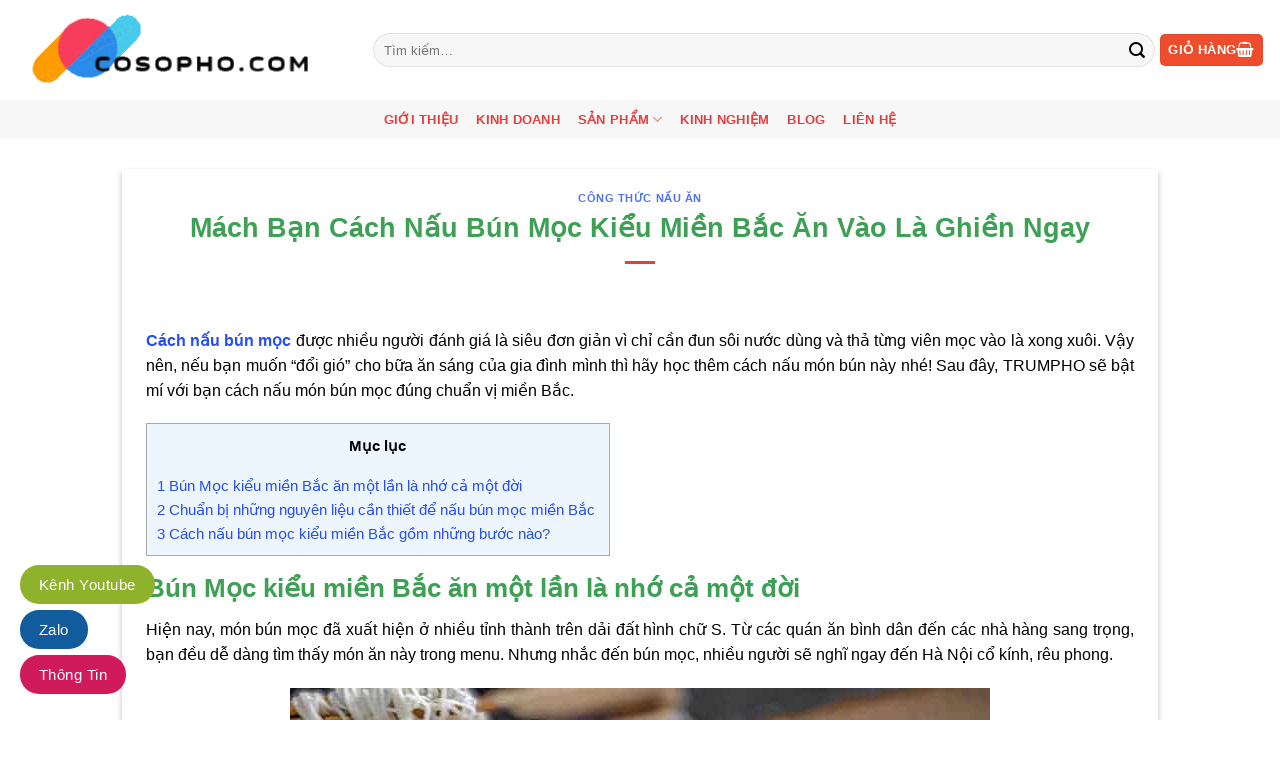

--- FILE ---
content_type: text/html; charset=UTF-8
request_url: https://cosopho.com/cach-nau-bun-moc-kieu-mien-bac/
body_size: 34072
content:
<!DOCTYPE html>
<!--[if IE 9 ]><html lang="vi" prefix="og: https://ogp.me/ns#" class="ie9 loading-site no-js bg-fill"> <![endif]-->
<!--[if IE 8 ]><html lang="vi" prefix="og: https://ogp.me/ns#" class="ie8 loading-site no-js bg-fill"> <![endif]-->
<!--[if (gte IE 9)|!(IE)]><!--><html lang="vi" prefix="og: https://ogp.me/ns#" class="loading-site no-js bg-fill"> <!--<![endif]--><head><script data-no-optimize="1">var litespeed_docref=sessionStorage.getItem("litespeed_docref");litespeed_docref&&(Object.defineProperty(document,"referrer",{get:function(){return litespeed_docref}}),sessionStorage.removeItem("litespeed_docref"));</script> <meta charset="UTF-8" /><link rel="profile" href="https://gmpg.org/xfn/11" /><link rel="pingback" href="https://cosopho.com/xmlrpc.php" /> <script type="litespeed/javascript">(function(html){html.className=html.className.replace(/\bno-js\b/,'js')})(document.documentElement)</script> <meta name="viewport" content="width=device-width, initial-scale=1, maximum-scale=1" /><title>Mách Bạn Cách Nấu Bún Mọc Kiểu Miền Bắc Ăn Vào Là Ghiền Ngay | GiaDucTri Food</title><meta name="description" content="Với cách nấu bún mọc mà TRUMPHO chia sẻ dưới đây, bạn chỉ cần “búng nhẹ tay” là đã có ngay tô bún ngon xuất sắc. Bạn đã sẵn sàng đi chợ để vào bếp chưa nào?"/><meta name="robots" content="follow, index, max-snippet:-1, max-video-preview:-1, max-image-preview:large"/><link rel="canonical" href="https://cosopho.com/cach-nau-bun-moc-kieu-mien-bac/" /><meta property="og:locale" content="vi_VN" /><meta property="og:type" content="article" /><meta property="og:title" content="Mách Bạn Cách Nấu Bún Mọc Kiểu Miền Bắc Ăn Vào Là Ghiền Ngay | GiaDucTri Food" /><meta property="og:description" content="Với cách nấu bún mọc mà TRUMPHO chia sẻ dưới đây, bạn chỉ cần “búng nhẹ tay” là đã có ngay tô bún ngon xuất sắc. Bạn đã sẵn sàng đi chợ để vào bếp chưa nào?" /><meta property="og:url" content="https://cosopho.com/cach-nau-bun-moc-kieu-mien-bac/" /><meta property="og:site_name" content="CoSoPho" /><meta property="article:publisher" content="https://www.facebook.com/TRUMPHO/" /><meta property="article:section" content="Công Thức Nấu Ăn" /><meta property="og:image" content="https://cosopho.com/wp-content/uploads/2021/07/0-cach-nau-bun-moc.jpeg" /><meta property="og:image:secure_url" content="https://cosopho.com/wp-content/uploads/2021/07/0-cach-nau-bun-moc.jpeg" /><meta property="og:image:width" content="700" /><meta property="og:image:height" content="500" /><meta property="og:image:alt" content="Mách Bạn Cách Nấu Bún Mọc Kiểu Miền Bắc Ăn Vào Là Ghiền Ngay" /><meta property="og:image:type" content="image/jpeg" /><meta property="article:published_time" content="2021-08-04T08:42:28+07:00" /><meta name="twitter:card" content="summary_large_image" /><meta name="twitter:title" content="Mách Bạn Cách Nấu Bún Mọc Kiểu Miền Bắc Ăn Vào Là Ghiền Ngay | GiaDucTri Food" /><meta name="twitter:description" content="Với cách nấu bún mọc mà TRUMPHO chia sẻ dưới đây, bạn chỉ cần “búng nhẹ tay” là đã có ngay tô bún ngon xuất sắc. Bạn đã sẵn sàng đi chợ để vào bếp chưa nào?" /><meta name="twitter:site" content="@banhphotuoi" /><meta name="twitter:creator" content="@banhphotuoi" /><meta name="twitter:image" content="https://cosopho.com/wp-content/uploads/2021/07/0-cach-nau-bun-moc.jpeg" /><meta name="twitter:label1" content="Được viết bởi" /><meta name="twitter:data1" content="Khuynh Thành" /><meta name="twitter:label2" content="Thời gian để đọc" /><meta name="twitter:data2" content="5 phút" /> <script type="application/ld+json" class="rank-math-schema">{"@context":"https://schema.org","@graph":[{"@type":"Organization","@id":"https://cosopho.com/#organization","name":"CTCP K\u1ef9 Ngh\u1ec7 Gia \u0110\u1ee9c Tr\u00ed","url":"https://cosopho.com","sameAs":["https://www.facebook.com/TRUMPHO/","https://twitter.com/banhphotuoi"],"logo":{"@type":"ImageObject","@id":"https://cosopho.com/#logo","url":"https://cosopho.com/wp-content/uploads/2021/05/giaductri-logo-1.png","contentUrl":"https://cosopho.com/wp-content/uploads/2021/05/giaductri-logo-1.png","caption":"CTCP K\u1ef9 Ngh\u1ec7 Gia \u0110\u1ee9c Tr\u00ed","inLanguage":"vi","width":"300","height":"127"}},{"@type":"WebSite","@id":"https://cosopho.com/#website","url":"https://cosopho.com","name":"CTCP K\u1ef9 Ngh\u1ec7 Gia \u0110\u1ee9c Tr\u00ed","publisher":{"@id":"https://cosopho.com/#organization"},"inLanguage":"vi"},{"@type":"ImageObject","@id":"https://cosopho.com/wp-content/uploads/2021/07/0-cach-nau-bun-moc.jpeg","url":"https://cosopho.com/wp-content/uploads/2021/07/0-cach-nau-bun-moc.jpeg","width":"700","height":"500","inLanguage":"vi"},{"@type":"WebPage","@id":"https://cosopho.com/cach-nau-bun-moc-kieu-mien-bac/#webpage","url":"https://cosopho.com/cach-nau-bun-moc-kieu-mien-bac/","name":"M\u00e1ch B\u1ea1n C\u00e1ch N\u1ea5u B\u00fan M\u1ecdc Ki\u1ec3u Mi\u1ec1n B\u1eafc \u0102n V\u00e0o L\u00e0 Ghi\u1ec1n Ngay | GiaDucTri Food","datePublished":"2021-08-04T08:42:28+07:00","dateModified":"2021-08-04T08:42:28+07:00","isPartOf":{"@id":"https://cosopho.com/#website"},"primaryImageOfPage":{"@id":"https://cosopho.com/wp-content/uploads/2021/07/0-cach-nau-bun-moc.jpeg"},"inLanguage":"vi"},{"@type":"Person","@id":"https://cosopho.com/author/adminceo/","name":"Khuynh Th\u00e0nh","url":"https://cosopho.com/author/adminceo/","image":{"@type":"ImageObject","@id":"https://cosopho.com/wp-content/litespeed/avatar/8c40b82721445e2b525297b987da2666.jpg?ver=1768964281","url":"https://cosopho.com/wp-content/litespeed/avatar/8c40b82721445e2b525297b987da2666.jpg?ver=1768964281","caption":"Khuynh Th\u00e0nh","inLanguage":"vi"},"worksFor":{"@id":"https://cosopho.com/#organization"}},{"@type":"BlogPosting","headline":"M\u00e1ch B\u1ea1n C\u00e1ch N\u1ea5u B\u00fan M\u1ecdc Ki\u1ec3u Mi\u1ec1n B\u1eafc \u0102n V\u00e0o L\u00e0 Ghi\u1ec1n Ngay | GiaDucTri Food","datePublished":"2021-08-04T08:42:28+07:00","dateModified":"2021-08-04T08:42:28+07:00","author":{"@id":"https://cosopho.com/author/adminceo/","name":"Khuynh Th\u00e0nh"},"publisher":{"@id":"https://cosopho.com/#organization"},"description":"V\u1edbi c\u00e1ch n\u1ea5u b\u00fan m\u1ecdc m\u00e0 TRUMPHO chia s\u1ebb d\u01b0\u1edbi \u0111\u00e2y, b\u1ea1n ch\u1ec9 c\u1ea7n \u201cb\u00fang nh\u1eb9 tay\u201d l\u00e0 \u0111\u00e3 c\u00f3 ngay t\u00f4 b\u00fan ngon xu\u1ea5t s\u1eafc. B\u1ea1n \u0111\u00e3 s\u1eb5n s\u00e0ng \u0111i ch\u1ee3 \u0111\u1ec3 v\u00e0o b\u1ebfp ch\u01b0a n\u00e0o?","name":"M\u00e1ch B\u1ea1n C\u00e1ch N\u1ea5u B\u00fan M\u1ecdc Ki\u1ec3u Mi\u1ec1n B\u1eafc \u0102n V\u00e0o L\u00e0 Ghi\u1ec1n Ngay | GiaDucTri Food","@id":"https://cosopho.com/cach-nau-bun-moc-kieu-mien-bac/#richSnippet","isPartOf":{"@id":"https://cosopho.com/cach-nau-bun-moc-kieu-mien-bac/#webpage"},"image":{"@id":"https://cosopho.com/wp-content/uploads/2021/07/0-cach-nau-bun-moc.jpeg"},"inLanguage":"vi","mainEntityOfPage":{"@id":"https://cosopho.com/cach-nau-bun-moc-kieu-mien-bac/#webpage"}}]}</script> <link rel='dns-prefetch' href='//cdn.jsdelivr.net' /><link rel='dns-prefetch' href='//fonts.googleapis.com' /><link rel='dns-prefetch' href='//www.googletagmanager.com' /><link rel='dns-prefetch' href='//pagead2.googlesyndication.com' /><link rel="alternate" type="application/rss+xml" title="Dòng thông tin CoSoPho &raquo;" href="https://cosopho.com/feed/" /><link rel="alternate" type="application/rss+xml" title="CoSoPho &raquo; Dòng bình luận" href="https://cosopho.com/comments/feed/" /><link rel="alternate" type="application/rss+xml" title="CoSoPho &raquo; Mách Bạn Cách Nấu Bún Mọc Kiểu Miền Bắc Ăn Vào Là Ghiền Ngay Dòng bình luận" href="https://cosopho.com/cach-nau-bun-moc-kieu-mien-bac/feed/" /><link rel="alternate" title="oNhúng (JSON)" type="application/json+oembed" href="https://cosopho.com/wp-json/oembed/1.0/embed?url=https%3A%2F%2Fcosopho.com%2Fcach-nau-bun-moc-kieu-mien-bac%2F" /><link rel="alternate" title="oNhúng (XML)" type="text/xml+oembed" href="https://cosopho.com/wp-json/oembed/1.0/embed?url=https%3A%2F%2Fcosopho.com%2Fcach-nau-bun-moc-kieu-mien-bac%2F&#038;format=xml" /><link rel="prefetch" href="https://cosopho.com/wp-content/themes/flatsome/assets/js/chunk.countup.fe2c1016.js" /><link rel="prefetch" href="https://cosopho.com/wp-content/themes/flatsome/assets/js/chunk.sticky-sidebar.a58a6557.js" /><link rel="prefetch" href="https://cosopho.com/wp-content/themes/flatsome/assets/js/chunk.tooltips.29144c1c.js" /><link rel="prefetch" href="https://cosopho.com/wp-content/themes/flatsome/assets/js/chunk.vendors-popups.947eca5c.js" /><link rel="prefetch" href="https://cosopho.com/wp-content/themes/flatsome/assets/js/chunk.vendors-slider.f0d2cbc9.js" /><style id='wp-img-auto-sizes-contain-inline-css' type='text/css'>img:is([sizes=auto i],[sizes^="auto," i]){contain-intrinsic-size:3000px 1500px}
/*# sourceURL=wp-img-auto-sizes-contain-inline-css */</style><style id="litespeed-ccss">#toc_container li,#toc_container ul{margin:0;padding:0}#toc_container.no_bullets li,#toc_container.no_bullets ul,#toc_container.no_bullets ul li{background:0 0;list-style-type:none;list-style:none}#toc_container ul ul{margin-left:1.5em}#toc_container{background:#f9f9f9;border:1px solid #aaa;padding:10px;margin-bottom:1em;width:auto;display:table;font-size:95%}#toc_container.toc_light_blue{background:#edf6ff}#toc_container p.toc_title{text-align:center;font-weight:700;margin:0;padding:0}#toc_container p.toc_title+ul.toc_list{margin-top:1em}#toc_container a{text-decoration:none;text-shadow:none}html{font-family:sans-serif;-ms-text-size-adjust:100%;-webkit-text-size-adjust:100%}body{margin:0}article,header,main{display:block}a{background-color:transparent}b,strong{font-weight:inherit}b,strong{font-weight:bolder}img{border-style:none}button,input{font:inherit}button,input{overflow:visible}button{text-transform:none}button,[type=submit]{-webkit-appearance:button}button::-moz-focus-inner,input::-moz-focus-inner{border:0;padding:0}button:-moz-focusring,input:-moz-focusring{outline:1px dotted ButtonText}[type=checkbox]{-webkit-box-sizing:border-box;box-sizing:border-box;padding:0}[type=search]{-webkit-appearance:textfield}[type=search]::-webkit-search-cancel-button,[type=search]::-webkit-search-decoration{-webkit-appearance:none}*,*:before,*:after{-webkit-box-sizing:border-box;box-sizing:border-box}html{-webkit-box-sizing:border-box;box-sizing:border-box;background-attachment:fixed}body{color:#777;scroll-behavior:smooth;-webkit-font-smoothing:antialiased;-moz-osx-font-smoothing:grayscale}img{max-width:100%;height:auto;display:inline-block;vertical-align:middle}p:empty{display:none}a,button,input{-ms-touch-action:manipulation;touch-action:manipulation}.col{position:relative;margin:0;padding:0 15px 30px;width:100%}@media screen and (max-width:849px){.col{padding-bottom:30px}}.align-center{-webkit-box-pack:center!important;-ms-flex-pack:center!important;justify-content:center!important}@media screen and (min-width:850px){.large-10{max-width:83.3333333333%;-ms-flex-preferred-size:83.3333333333%;flex-basis:83.3333333333%}}body,.container,.row{width:100%;margin-left:auto;margin-right:auto}.container{padding-left:15px;padding-right:15px}.container,.row{max-width:1080px}.flex-row{-js-display:flex;display:-webkit-box;display:-ms-flexbox;display:flex;-webkit-box-orient:horizontal;-webkit-box-direction:normal;-ms-flex-flow:row nowrap;flex-flow:row nowrap;-webkit-box-align:center;-ms-flex-align:center;align-items:center;-webkit-box-pack:justify;-ms-flex-pack:justify;justify-content:space-between;width:100%}.header .flex-row{height:100%}.flex-col{max-height:100%}.flex-grow{-webkit-box-flex:1;-ms-flex:1;flex:1;-ms-flex-negative:1;-ms-flex-preferred-size:auto!important}.flex-center{margin:0 auto}.flex-left{margin-right:auto}.flex-right{margin-left:auto}@media all and (-ms-high-contrast:none){.nav>li>a>i{top:-1px}}.row{width:100%;-js-display:flex;display:-webkit-box;display:-ms-flexbox;display:flex;-webkit-box-orient:horizontal;-webkit-box-direction:normal;-ms-flex-flow:row wrap;flex-flow:row wrap}.nav-dropdown{position:absolute;min-width:260px;max-height:0;z-index:9;padding:20px 0 20px;opacity:0;margin:0;color:#777;background-color:#fff;text-align:left;display:table;left:-99999px}.nav-dropdown:after{visibility:hidden;display:block;content:"";clear:both;height:0}.nav-dropdown li{display:block;margin:0;vertical-align:top}.nav-dropdown li ul{margin:0;padding:0}.nav-dropdown>li.html{min-width:260px}.nav-column li>a,.nav-dropdown>li>a{width:auto;display:block;padding:10px 20px;line-height:1.3}.nav-column>li:last-child:not(.nav-dropdown-col)>a{border-bottom:0!important}.nav-dropdown>li.nav-dropdown-col{text-align:left;display:table-cell;white-space:nowrap;width:160px;min-width:160px}.nav-dropdown>li.nav-dropdown-col:not(:last-child){border-right:1px solid transparent}.nav-dropdown .menu-item-has-children>a,.nav-dropdown .nav-dropdown-col>a{text-transform:uppercase;font-size:.8em;font-weight:bolder;color:#000}.nav-dropdown-default .nav-column li>a,.nav-dropdown.nav-dropdown-default>li>a{padding-left:0;padding-right:0;margin:0 10px;border-bottom:1px solid #ececec}.nav-dropdown-default{padding:20px}.nav-dropdown-has-arrow li.has-dropdown:after,.nav-dropdown-has-arrow li.has-dropdown:before{bottom:-2px;z-index:10;opacity:0;left:50%;border:solid transparent;content:"";height:0;width:0;position:absolute}.nav-dropdown-has-arrow li.has-dropdown:after{border-color:rgba(221,221,221,0);border-bottom-color:#fff;border-width:8px;margin-left:-8px}.nav-dropdown-has-arrow li.has-dropdown:before{z-index:-999;border-width:11px;margin-left:-11px}.nav-dropdown-has-shadow .nav-dropdown{-webkit-box-shadow:1px 1px 15px rgba(0,0,0,.15);box-shadow:1px 1px 15px rgba(0,0,0,.15)}.nav-dropdown-has-arrow.nav-dropdown-has-border li.has-dropdown:before{border-bottom-color:#ddd}.nav-dropdown-has-border .nav-dropdown{border:2px solid #ddd}.nav p{margin:0;padding-bottom:0}.nav,.nav ul:not(.nav-dropdown){margin:0;padding:0}.nav{width:100%;position:relative;display:inline-block;display:-webkit-box;display:-ms-flexbox;display:flex;-webkit-box-orient:horizontal;-webkit-box-direction:normal;-ms-flex-flow:row wrap;flex-flow:row wrap;-webkit-box-align:center;-ms-flex-align:center;align-items:center}.nav>li{display:inline-block;list-style:none;margin:0;padding:0;position:relative;margin:0 7px}.nav>li>a{padding:10px 0;display:inline-block;display:-webkit-inline-box;display:-ms-inline-flexbox;display:inline-flex;-ms-flex-wrap:wrap;flex-wrap:wrap;-webkit-box-align:center;-ms-flex-align:center;align-items:center}.nav-center{-webkit-box-pack:center;-ms-flex-pack:center;justify-content:center}.nav-left{-webkit-box-pack:start;-ms-flex-pack:start;justify-content:flex-start}.nav-right{-webkit-box-pack:end;-ms-flex-pack:end;justify-content:flex-end}@media (max-width:849px){.medium-nav-center{-webkit-box-pack:center;-ms-flex-pack:center;justify-content:center}}.nav>li>a,.nav-dropdown>li>a,.nav-column>li>a{color:rgba(102,102,102,.85)}.nav-dropdown>li>a,.nav-column>li>a{display:block}.nav li:first-child{margin-left:0!important}.nav li:last-child{margin-right:0!important}.nav-uppercase>li>a{letter-spacing:.02em;text-transform:uppercase;font-weight:bolder}li.html form,li.html input{margin:0}.nav-pills>li{margin:0}.nav.nav-vertical{-webkit-box-orient:vertical;-webkit-box-direction:normal;-ms-flex-flow:column;flex-flow:column}.nav.nav-vertical li{list-style:none;margin:0;width:100%}.nav-vertical li li{font-size:1em;padding-left:.5em}.nav-vertical>li{display:-webkit-box;display:-ms-flexbox;display:flex;-webkit-box-orient:horizontal;-webkit-box-direction:normal;-ms-flex-flow:row wrap;flex-flow:row wrap;-webkit-box-align:center;-ms-flex-align:center;align-items:center}.nav-vertical>li ul{width:100%}.nav-vertical li li.menu-item-has-children{margin-bottom:1em}.nav-vertical li li.menu-item-has-children:not(:first-child){margin-top:1em}.nav-vertical>li>ul>li a,.nav-vertical>li>a{display:-webkit-box;display:-ms-flexbox;display:flex;-webkit-box-align:center;-ms-flex-align:center;align-items:center;width:auto;-webkit-box-flex:1;-ms-flex-positive:1;flex-grow:1}.nav-vertical li li.menu-item-has-children>a{color:#000;text-transform:uppercase;font-size:.8em;font-weight:bolder}.nav-vertical>li>ul li a{color:#666}.nav-vertical>li>ul{margin:0 0 2em;padding-left:1em}.nav .children{position:fixed;opacity:0;left:-99999px;-webkit-transform:translateX(-10px);-ms-transform:translateX(-10px);transform:translateX(-10px)}.nav-sidebar.nav-vertical>li+li{border-top:1px solid #ececec}.nav-vertical>li+li{border-top:1px solid #ececec}.button,button{position:relative;display:inline-block;background-color:transparent;text-transform:uppercase;font-size:.97em;letter-spacing:.03em;font-weight:bolder;text-align:center;color:currentColor;text-decoration:none;border:1px solid transparent;vertical-align:middle;border-radius:0;margin-top:0;margin-right:1em;text-shadow:none;line-height:2.4em;min-height:2.5em;padding:0 1.2em;max-width:100%;text-rendering:optimizeLegibility;-webkit-box-sizing:border-box;box-sizing:border-box}.button span{display:inline-block;line-height:1.6}.button.is-outline{line-height:2.19em}.button{color:#fff;background-color:#446084;background-color:var(--primary-color);border-color:rgba(0,0,0,.05)}.button.is-outline{border:2px solid currentColor;background-color:transparent}.is-outline{color:silver}.primary{background-color:#446084}.secondary{background-color:#d26e4b}.text-center .button:first-of-type{margin-left:0!important}.text-center .button:last-of-type{margin-right:0!important}.header-button{display:inline-block}.header-button .button{margin:0}.flex-col button,.flex-col .button,.flex-col input{margin-bottom:0}.is-divider{height:3px;display:block;background-color:rgba(0,0,0,.1);margin:1em 0 1em;width:100%;max-width:30px}form{margin-bottom:0}input[type=search],input[type=text],input[type=password]{-webkit-box-sizing:border-box;box-sizing:border-box;border:1px solid #ddd;padding:0 .75em;height:2.507em;font-size:.97em;border-radius:0;max-width:100%;width:100%;vertical-align:middle;background-color:#fff;color:#333;-webkit-box-shadow:inset 0 1px 2px rgba(0,0,0,.1);box-shadow:inset 0 1px 2px rgba(0,0,0,.1)}input[type=search],input[type=text]{-webkit-appearance:none;-moz-appearance:none;appearance:none}label{font-weight:700;display:block;font-size:.9em;margin-bottom:.4em}input[type=checkbox]{display:inline;margin-right:10px;font-size:16px}.form-flat input:not([type=submit]){background-color:rgba(0,0,0,.03);-webkit-box-shadow:none;box-shadow:none;border-color:rgba(0,0,0,.09);color:currentColor!important;border-radius:99px}.form-flat button,.form-flat input{border-radius:99px}.form-flat .flex-row .flex-col{padding-right:4px}.form-flat .button.icon{color:currentColor!important;border-color:transparent!important;background-color:transparent!important;-webkit-box-shadow:none;box-shadow:none}i[class^=icon-]{font-family:"fl-icons"!important;font-display:block;speak:none!important;margin:0;padding:0;display:inline-block;font-style:normal!important;font-weight:400!important;font-variant:normal!important;text-transform:none!important;position:relative;line-height:1.2}button i,.button i{vertical-align:middle;top:-1.5px}.button.icon{margin-left:.12em;margin-right:.12em;min-width:2.5em;padding-left:.6em;padding-right:.6em;display:inline-block}.button.icon i{font-size:1.2em}.button.icon.is-small{border-width:1px}.button.icon.is-small i{top:-1px}.button.icon.circle{padding-left:0;padding-right:0}.button.icon.circle>i{margin:0 8px}.button.icon.circle>i:only-child{margin:0}.nav>li>a>i{vertical-align:middle;font-size:20px}.nav>li>a>i.icon-menu{font-size:1.9em}.nav>li.has-icon>a>i{min-width:1em}.has-dropdown .icon-angle-down{font-size:16px;margin-left:.2em;opacity:.6}[data-icon-label]{position:relative}[data-icon-label="0"]:after{display:none}[data-icon-label]:after{content:attr(data-icon-label);position:absolute;font-style:normal;font-family:Arial,Sans-serif!important;top:-10px;right:-10px;font-weight:bolder;background-color:#d26e4b;-webkit-box-shadow:1px 1px 3px 0px rgba(0,0,0,.3);box-shadow:1px 1px 3px 0px rgba(0,0,0,.3);font-size:11px;padding-left:2px;padding-right:2px;opacity:.9;line-height:17px;letter-spacing:-.5px;height:17px;min-width:17px;border-radius:99px;color:#fff;text-align:center;z-index:1}.button [data-icon-label]:after{top:-12px;right:-12px}img{opacity:1}.lightbox-content{background-color:#fff;max-width:875px;margin:0 auto;-webkit-box-shadow:3px 3px 20px 0 rgba(0,0,0,.15);box-shadow:3px 3px 20px 0 rgba(0,0,0,.15);position:relative}.lightbox-content .lightbox-inner{padding:30px 20px}.mfp-hide{display:none!important}label{color:#222}a{color:#334862;text-decoration:none}a.plain{color:currentColor}ul{list-style:disc}ul{margin-top:0;padding:0}ul ul{margin:1.5em 0 1.5em 3em}li{margin-bottom:.6em}.entry-content ul li{margin-left:1.3em}.button,button,input{margin-bottom:1em}form,p,ul{margin-bottom:1.3em}form p{margin-bottom:.5em}body{line-height:1.6}h1,h2,h3,h4,h6{color:#555;width:100%;margin-top:0;margin-bottom:.5em;text-rendering:optimizeSpeed}h1{font-size:1.7em;line-height:1.3}h2{font-size:1.6em;line-height:1.3}h3{font-size:1.25em}h4{font-size:1.125em}h6{font-size:.85em;opacity:.8}@media (max-width:549px){h1{font-size:1.4em}h2{font-size:1.2em}h3{font-size:1em}}p{margin-top:0}h2>span{-webkit-box-decoration-break:clone;box-decoration-break:clone}.uppercase,h6{line-height:1.05;letter-spacing:.05em;text-transform:uppercase}.is-normal{font-weight:400}.uppercase{line-height:1.2;text-transform:uppercase}.is-small,.is-small.button{font-size:.8em}.is-xsmall{font-size:.7em}.nav>li>a{font-size:.8em}.nav>li.html{font-size:.85em}.nav-spacing-medium>li{margin:0 9px}.container:after,.row:after{content:"";display:table;clear:both}@media (min-width:850px){.show-for-medium{display:none!important}}@media (max-width:849px){.hide-for-medium{display:none!important}}.full-width{width:100%!important;max-width:100%!important;padding-left:0!important;padding-right:0!important;display:block}.mb-0{margin-bottom:0!important}.inner-padding{padding:30px}.text-left{text-align:left}.text-center{text-align:center}.text-center>div,.text-center .is-divider{margin-left:auto;margin-right:auto}.relative{position:relative!important}.fixed{position:fixed!important;z-index:12}.bottom{bottom:0}.fill{position:absolute;top:0;left:0;height:100%;right:0;bottom:0;padding:0!important;margin:0!important}.bg-fill{background-size:cover!important;background-repeat:no-repeat!important;background-position:50% 50%}.circle{border-radius:999px!important;-o-object-fit:cover;object-fit:cover}.round{border-radius:5px}.hidden{display:none!important;visibility:hidden!important}.z-1{z-index:21}.z-top{z-index:9995}.no-scrollbar{-ms-overflow-style:-ms-autohiding-scrollbar;scrollbar-width:none}.no-scrollbar::-webkit-scrollbar{width:0!important;height:0!important}.screen-reader-text{clip:rect(1px,1px,1px,1px);position:absolute!important;height:1px;width:1px;overflow:hidden}.box-shadow,.box-shadow-2{-webkit-box-shadow:0 3px 6px -4px rgba(0,0,0,.16),0 3px 6px rgba(0,0,0,.23);box-shadow:0 3px 6px -4px rgba(0,0,0,.16),0 3px 6px rgba(0,0,0,.23)}.button.tooltip{opacity:1}html{overflow-x:hidden}@media (max-width:849px){body{overflow-x:hidden}}#wrapper,#main{background-color:#fff;position:relative}.page-wrapper{padding-top:30px;padding-bottom:30px}.header,.header-wrapper{width:100%;z-index:30;position:relative;background-size:cover;background-position:50% 0}.header-bg-color{background-color:rgba(255,255,255,.9)}.header-top,.header-bottom{display:-webkit-box;display:-ms-flexbox;display:flex;-webkit-box-align:center;-ms-flex-align:center;align-items:center;-ms-flex-wrap:no-wrap;flex-wrap:no-wrap}.header-bg-image,.header-bg-color{background-position:50% 0}.header-top{background-color:#446084;z-index:11;position:relative;min-height:20px}.header-main{z-index:10;position:relative}.header-bottom{z-index:9;position:relative;min-height:35px}.post{margin:0 0 30px}.entry-header-text{padding:1.5em 0 1.5em}.entry-header-text.text-center{padding-left:1.5em;padding-right:1.5em}.entry-header-text-top{padding-top:0}.entry-content{padding-top:1.5em;padding-bottom:1.5em}.article-inner.has-shadow{background-color:#fff}.article-inner.has-shadow .entry-content,.article-inner.has-shadow .entry-header-text{padding-left:1.5em;padding-right:1.5em}.article-inner.has-shadow .entry-header-text-top{padding-top:1.5em}@media (min-width:850px){.aligncenter{clear:both;display:block;margin:0 auto}}html{background-color:#5b5b5b}.back-to-top{margin:0;opacity:0;bottom:20px;right:20px;-webkit-transform:translateY(30%);-ms-transform:translateY(30%);transform:translateY(30%)}.logo{line-height:1;margin:0}.logo a{text-decoration:none;display:block;color:#446084;font-size:32px;text-transform:uppercase;font-weight:bolder;margin:0}.logo img{display:block;width:auto}.header-logo-dark{display:none!important}.logo-left .logo{margin-left:0;margin-right:30px}@media screen and (max-width:849px){.header-inner .nav{-ms-flex-wrap:nowrap;flex-wrap:nowrap}.medium-logo-center .flex-left{-webkit-box-ordinal-group:2;-ms-flex-order:1;order:1;-webkit-box-flex:1;-ms-flex:1 1 0px;flex:1 1 0}.medium-logo-center .logo{-webkit-box-ordinal-group:3;-ms-flex-order:2;order:2;text-align:center;margin:0 15px}.medium-logo-center .logo img{margin:0 auto}.medium-logo-center .flex-right{-webkit-box-flex:1;-ms-flex:1 1 0px;flex:1 1 0;-webkit-box-ordinal-group:4;-ms-flex-order:3;order:3}}.searchform-wrapper form{margin-bottom:0}.searchform{position:relative}.searchform .button.icon{margin:0}.searchform .button.icon i{font-size:1.2em}.searchform-wrapper{width:100%}.searchform-wrapper.form-flat .flex-col:last-of-type{margin-left:-2.9em}.header .search-form .live-search-results{text-align:left;color:#111;top:105%;-webkit-box-shadow:0 0 10px 0 rgba(0,0,0,.1);box-shadow:0 0 10px 0 rgba(0,0,0,.1);left:0;right:0;background-color:rgba(255,255,255,.95);position:absolute}.section-title b{display:block;-webkit-box-flex:1;-ms-flex:1;flex:1;height:2px;opacity:.1;background-color:currentColor}.section-title-normal b{display:none}.icon-menu:before{content:""}.icon-shopping-basket:before{content:""}.icon-angle-up:before{content:""}.icon-angle-down:before{content:""}.icon-search:before{content:""}.icon-whatsapp:before{content:""}.social-icons i{min-width:1em}.woocommerce-form-login .button{margin-bottom:0}p.form-row-wide{clear:both}.woocommerce-mini-cart__empty-message{text-align:center}:root{--primary-color:#ee4d2d}html{background-color:#ffffff!important}.container,.row{max-width:1290px}#wrapper,#main{background-color:#fff}.header-main{height:100px}#logo img{max-height:100px}#logo{width:328px}#logo img{padding:2px 0}.header-bottom{min-height:10px}.header-top{min-height:30px}.search-form{width:100%}.header-bg-color{background-color:rgba(255,255,255,.9)}.header-bottom{background-color:#f7f7f7}.header-main .nav>li>a{line-height:16px}.header-bottom-nav>li>a{line-height:16px}@media (max-width:549px){.header-main{height:33px}#logo img{max-height:33px}}.nav-dropdown{font-size:100%}.header-top{background-color:#003f3f!important}.blog-wrapper{background-color:#fff}.logo a{color:#ee4d2d}button[type=submit],.button.submit-button,.button.primary:not(.is-outline),.header-top,.button.primary:not(.is-outline){background-color:#ee4d2d}[data-icon-label]:after,.button.secondary:not(.is-outline){background-color:#d33}body{font-size:100%}@media screen and (max-width:549px){body{font-size:100%}}body{font-family:"Nunito",sans-serif}body{font-weight:0}body{color:#000}.nav>li>a{font-family:"Nunito",sans-serif}.nav>li>a{font-weight:700}h1,h2,h3,h4,h6{font-family:"Nunito",sans-serif}h1,h2,h3,h4,h6{font-weight:0}h1,h2,h3,h4,h6{color:#3ea055}.header:not(.transparent) .header-bottom-nav.nav>li>a{color:#e33f3f}a{color:#264ef2}.is-divider{background-color:#e33f3f}[data-icon-label]:after{background-color:#e33f3f!important}html{background-color:#fff}@media (max-width:549px){.header-main{background:#fff}.blog-single .entry-title{font-size:19px}.header-bottom{min-height:43px}body,html{word-break:break-word;width:100%;overflow-x:hidden}}#text-1903673225{font-size:4rem;line-height:3;text-align:center}.float-contact{position:fixed;bottom:20px;left:20px;z-index:99999}.chat-zalo{background:#8eb22b;border-radius:20px;padding:0 18px;color:#fff;display:block;margin-bottom:6px}.chat-face{background:#125c9e;border-radius:20px;padding:0 18px;color:#fff;display:block;margin-bottom:6px}.float-contact .hotline{background:#d11a59;border-radius:20px;padding:0 18px;color:#fff;display:block;margin-bottom:6px}.chat-zalo a,.chat-face a,.hotline a{font-size:15px;color:#fff;font-weight:400;text-transform:none;line-height:0}@media (max-width:549px){.float-contact{display:none}}.bottom-contact{display:none}@media (max-width:767px){.bottom-contact{display:block;position:fixed;bottom:0;background:#fff;width:100%;z-index:99;box-shadow:2px 1px 9px #dedede;border-top:1px solid #eaeaea}.bottom-contact ul li{width:25%;float:left;list-style:none;text-align:center;font-size:13.5px}.bottom-contact ul li span{color:#000}.bottom-contact ul li img{width:35px;margin-top:10px;margin-bottom:0}}body{--wp--preset--color--black:#000;--wp--preset--color--cyan-bluish-gray:#abb8c3;--wp--preset--color--white:#fff;--wp--preset--color--pale-pink:#f78da7;--wp--preset--color--vivid-red:#cf2e2e;--wp--preset--color--luminous-vivid-orange:#ff6900;--wp--preset--color--luminous-vivid-amber:#fcb900;--wp--preset--color--light-green-cyan:#7bdcb5;--wp--preset--color--vivid-green-cyan:#00d084;--wp--preset--color--pale-cyan-blue:#8ed1fc;--wp--preset--color--vivid-cyan-blue:#0693e3;--wp--preset--color--vivid-purple:#9b51e0;--wp--preset--gradient--vivid-cyan-blue-to-vivid-purple:linear-gradient(135deg,rgba(6,147,227,1) 0%,#9b51e0 100%);--wp--preset--gradient--light-green-cyan-to-vivid-green-cyan:linear-gradient(135deg,#7adcb4 0%,#00d082 100%);--wp--preset--gradient--luminous-vivid-amber-to-luminous-vivid-orange:linear-gradient(135deg,rgba(252,185,0,1) 0%,rgba(255,105,0,1) 100%);--wp--preset--gradient--luminous-vivid-orange-to-vivid-red:linear-gradient(135deg,rgba(255,105,0,1) 0%,#cf2e2e 100%);--wp--preset--gradient--very-light-gray-to-cyan-bluish-gray:linear-gradient(135deg,#eee 0%,#a9b8c3 100%);--wp--preset--gradient--cool-to-warm-spectrum:linear-gradient(135deg,#4aeadc 0%,#9778d1 20%,#cf2aba 40%,#ee2c82 60%,#fb6962 80%,#fef84c 100%);--wp--preset--gradient--blush-light-purple:linear-gradient(135deg,#ffceec 0%,#9896f0 100%);--wp--preset--gradient--blush-bordeaux:linear-gradient(135deg,#fecda5 0%,#fe2d2d 50%,#6b003e 100%);--wp--preset--gradient--luminous-dusk:linear-gradient(135deg,#ffcb70 0%,#c751c0 50%,#4158d0 100%);--wp--preset--gradient--pale-ocean:linear-gradient(135deg,#fff5cb 0%,#b6e3d4 50%,#33a7b5 100%);--wp--preset--gradient--electric-grass:linear-gradient(135deg,#caf880 0%,#71ce7e 100%);--wp--preset--gradient--midnight:linear-gradient(135deg,#020381 0%,#2874fc 100%);--wp--preset--font-size--small:13px;--wp--preset--font-size--medium:20px;--wp--preset--font-size--large:36px;--wp--preset--font-size--x-large:42px;--wp--preset--spacing--20:.44rem;--wp--preset--spacing--30:.67rem;--wp--preset--spacing--40:1rem;--wp--preset--spacing--50:1.5rem;--wp--preset--spacing--60:2.25rem;--wp--preset--spacing--70:3.38rem;--wp--preset--spacing--80:5.06rem;--wp--preset--shadow--natural:6px 6px 9px rgba(0,0,0,.2);--wp--preset--shadow--deep:12px 12px 50px rgba(0,0,0,.4);--wp--preset--shadow--sharp:6px 6px 0px rgba(0,0,0,.2);--wp--preset--shadow--outlined:6px 6px 0px -3px rgba(255,255,255,1),6px 6px rgba(0,0,0,1);--wp--preset--shadow--crisp:6px 6px 0px rgba(0,0,0,1)}</style><link rel="preload" data-asynced="1" data-optimized="2" as="style" onload="this.onload=null;this.rel='stylesheet'" href="https://cosopho.com/wp-content/litespeed/ucss/32566d9a58fe742d1c71e376eaaa3898.css?ver=8a6f5" /><script data-optimized="1" type="litespeed/javascript" data-src="https://cosopho.com/wp-content/plugins/litespeed-cache/assets/js/css_async.min.js"></script> <style id='classic-theme-styles-inline-css' type='text/css'>/*! This file is auto-generated */
.wp-block-button__link{color:#fff;background-color:#32373c;border-radius:9999px;box-shadow:none;text-decoration:none;padding:calc(.667em + 2px) calc(1.333em + 2px);font-size:1.125em}.wp-block-file__button{background:#32373c;color:#fff;text-decoration:none}
/*# sourceURL=/wp-includes/css/classic-themes.min.css */</style><style id='woocommerce-inline-inline-css' type='text/css'>.woocommerce form .form-row .required { visibility: visible; }
/*# sourceURL=woocommerce-inline-inline-css */</style><style id='flatsome-main-inline-css' type='text/css'>@font-face {
				font-family: "fl-icons";
				font-display: block;
				src: url(https://cosopho.com/wp-content/themes/flatsome/assets/css/icons/fl-icons.eot?v=3.15.3);
				src:
					url(https://cosopho.com/wp-content/themes/flatsome/assets/css/icons/fl-icons.eot#iefix?v=3.15.3) format("embedded-opentype"),
					url(https://cosopho.com/wp-content/themes/flatsome/assets/css/icons/fl-icons.woff2?v=3.15.3) format("woff2"),
					url(https://cosopho.com/wp-content/themes/flatsome/assets/css/icons/fl-icons.ttf?v=3.15.3) format("truetype"),
					url(https://cosopho.com/wp-content/themes/flatsome/assets/css/icons/fl-icons.woff?v=3.15.3) format("woff"),
					url(https://cosopho.com/wp-content/themes/flatsome/assets/css/icons/fl-icons.svg?v=3.15.3#fl-icons) format("svg");
			}
/*# sourceURL=flatsome-main-inline-css */</style> <script type="litespeed/javascript" data-src="https://cosopho.com/wp-includes/js/jquery/jquery.min.js" id="jquery-core-js"></script> <script id="wc-add-to-cart-js-extra" type="litespeed/javascript">var wc_add_to_cart_params={"ajax_url":"/wp-admin/admin-ajax.php","wc_ajax_url":"/?wc-ajax=%%endpoint%%","i18n_view_cart":"Xem gi\u1ecf h\u00e0ng","cart_url":"https://cosopho.com/gio-hang/","is_cart":"","cart_redirect_after_add":"no"}</script> <script id="woocommerce-js-extra" type="litespeed/javascript">var woocommerce_params={"ajax_url":"/wp-admin/admin-ajax.php","wc_ajax_url":"/?wc-ajax=%%endpoint%%","i18n_password_show":"Hi\u1ec3n th\u1ecb m\u1eadt kh\u1ea9u","i18n_password_hide":"\u1ea8n m\u1eadt kh\u1ea9u"}</script> <link rel="https://api.w.org/" href="https://cosopho.com/wp-json/" /><link rel="alternate" title="JSON" type="application/json" href="https://cosopho.com/wp-json/wp/v2/posts/3457" /><link rel="EditURI" type="application/rsd+xml" title="RSD" href="https://cosopho.com/xmlrpc.php?rsd" /><meta name="generator" content="WordPress 6.9" /><link rel='shortlink' href='https://cosopho.com/?p=3457' /><meta name="generator" content="Site Kit by Google 1.170.0" /><style>.bg{opacity: 0; transition: opacity 1s; -webkit-transition: opacity 1s;} .bg-loaded{opacity: 1;}</style><!--[if IE]><link rel="stylesheet" type="text/css" href="https://cosopho.com/wp-content/themes/flatsome/assets/css/ie-fallback.css"><script src="//cdnjs.cloudflare.com/ajax/libs/html5shiv/3.6.1/html5shiv.js"></script><script>var head = document.getElementsByTagName('head')[0],style = document.createElement('style');style.type = 'text/css';style.styleSheet.cssText = ':before,:after{content:none !important';head.appendChild(style);setTimeout(function(){head.removeChild(style);}, 0);</script><script src="https://cosopho.com/wp-content/themes/flatsome/assets/libs/ie-flexibility.js"></script><![endif]--><meta name="facebook-domain-verification" content="iij6741djmh9sbqwtx4ge41bdfp3yq" /><meta name="google-site-verification" content="I1s4gjElVSFLppDbL5oIYtabPdLsAx9yYco8oDYf2Ps" /> <script type="litespeed/javascript" data-src="https://www.googletagmanager.com/gtag/js?id=G-1TC8041PEW"></script> <script type="litespeed/javascript">window.dataLayer=window.dataLayer||[];function gtag(){dataLayer.push(arguments)}
gtag('js',new Date());gtag('config','G-1TC8041PEW')</script> <script type="litespeed/javascript">var __atsmarttag={pub_id:'5098156070495474408'};(function(){var script=document.createElement('script');script.src='//static.accesstrade.vn/js/atsmarttag.min.js?v=1.1.0';script.type='text/javascript';script.async=!0;(document.getElementsByTagName('head')[0]||document.getElementsByTagName('body')[0]).appendChild(script)})()</script> <meta name="ahrefs-site-verification" content="bc0fa9b5c8d509afc319f55bf165dcaa1a64211f36326110de5fc88437c216df"> <script type="litespeed/javascript">!function(f,b,e,v,n,t,s){if(f.fbq)return;n=f.fbq=function(){n.callMethod?n.callMethod.apply(n,arguments):n.queue.push(arguments)};if(!f._fbq)f._fbq=n;n.push=n;n.loaded=!0;n.version='2.0';n.queue=[];t=b.createElement(e);t.async=!0;t.src=v;s=b.getElementsByTagName(e)[0];s.parentNode.insertBefore(t,s)}(window,document,'script','https://connect.facebook.net/en_US/fbevents.js');fbq('init','2016362192032352');fbq('track','PageView')</script> <noscript><img height="1" width="1" style="display:none"
src="https://www.facebook.com/tr?id=2016362192032352&ev=PageView&noscript=1"
/></noscript>
 <script type="application/ld+json">{
	"@context": "http://schema.org",
  	"@type": "Professionalservice",
"@id":"https://cosopho.com/",
	"url": "https://cosopho.com/",
	"logo": "https://cosopho.com/wp-content/uploads/2020/09/trum-pho-1.png",
    "image":"https://cosopho.com/wp-content/uploads/2020/09/trum-pho-1.png",
    "priceRange":"1000$-30000$",
	"hasMap": " https://www.google.com/maps/place/C%C6%A1+S%C6%A1%CC%89+Sa%CC%89n+Xu%C3%A2%CC%81t+Ba%CC%81nh+Ph%C6%A1%CC%89/@10.774156,106.6291943,17z/data=!3m1!4b1!4m5!3m4!1s0x31752f1e70b5f0af:0x431f97ed602c4942!8m2!3d10.774156!4d106.631383",	
	"email": "xuanhuucenter@gmail.com",
    "founder": "Lưu Nguyễn Xuân Hữu",
  	"address": {
    	"@type": "PostalAddress",
    	"addressLocality": "Tân Phú",
        "addressCountry": "VIỆT NAM",
    	"addressRegion": "Hồ Chí Minh",
    	"postalCode":"700000",
    	"streetAddress": "25 Lương Trúc Đàm, Phường Hiệp Tân, Quận Tân Phú, TP. Hồ Chí Minh 700000"
  	},
  	"description": "TrumPho Company- Cơ sở sản xuất thực phẩm hàng đầu Việt Nam",
	"name": "Trum Pho",
  	"telephone": "0937314171",
  	"openingHoursSpecification": [
  {
    "@type": "OpeningHoursSpecification",
    "dayOfWeek": [
      "Monday",
      "Tuesday",
      "Wednesday",
      "Thursday",
      "Friday",
      "Saturday"

    ],
    "opens": "09:00",
    "closes": "17:00"
  }

],
  	"geo": {
    	"@type": "GeoCoordinates",
   	"latitude": "10.774156",
    	"longitude": "106.6291943"
 		}, 			
         "potentialAction": {
    "@type": "ReserveAction",
    "target": {
      "@type": "EntryPoint",
      "urlTemplate": "https://cosopho.com/lien-lac/",
      "inLanguage": "vn",
      "actionPlatform": [
        "http://schema.org/DesktopWebPlatform",
        "http://schema.org/IOSPlatform",
        "http://schema.org/AndroidPlatform"
      ]
    },
    "result": {
      "@type": "Reservation",
      "name": "Liên Hệ"
    }
  },
 
  	"sameAs" : [ "https://www.facebook.com/TRUMPHO/",
    	"https://www.youtube.com/channel/UC56t8hakXq3zHQ8JtU1vkRw/",
    	"https://twitter.com/BANHPHOTUOI",
		"https://www.instagram.com/ TRUMPHO1996/",
		"https://www.pinterest.com/TRUMPHO/",
		"https://www.reddit.com/user/xuanhuucenter",
        "https://lobanhphotuoiposts.tumblr.com/"]
	}</script> <script type="application/ld+json">{
  "@context": "http://schema.org",
  "@type": "Person",
  "name": "Lưu Nguyễn Xuân Hữu",
  "jobTitle": "Ceo",
   "worksFor" : "TRUM PHO",
  "url": "https://cosopho.com/",
"sameAs" : "https://www.facebook.com/lnxhuu",
"address": {
  "@type": "PostalAddress",
    "addressLocality": "Ho Chi Minh",
    "addressRegion": "vietnam"
	 }}</script> <script type="application/ld+json">{
  "@context": "https://schema.org/",
  "@type": "CreativeWorkSeries",
  "name": "Cơ Sở Sản Xuất Bánh Phở - Chuyên Gia Phở | Trùm Phở",
"review": {
"@type": "Review",
"reviewRating": {
"@type": "Rating",
"ratingValue": "4",
"bestRating": "5"
},
"author": {
"@type": "Person",
"name": "Luu Nguyen Xuan Huu"
}
},  
"aggregateRating": {
  "@type": "AggregateRating",
  "ratingValue": "5",
  "bestRating": "5",
  "ratingCount": "17"
  }
}</script> <script type="application/ld+json">{
 "@context": "http://schema.org",
        "@type": "LocalBusiness",
        "@id":"https://cosopho.com/",
        "url": "https://cosopho.com/",
        "logo": "https://cosopho.com/wp-content/uploads/2020/09/trum-pho-1.png",
        "image":{
        "@type":"ImageObject",
        "url":"https://cosopho.com/wp-content/uploads/2020/09/trum-pho-1.png",
        "width":165,
        "height":173
        },
        "hasMap": " https://www.google.com/maps/place/C%C6%A1+S%C6%A1%CC%89+Sa%CC%89n+Xu%C3%A2%CC%81t+Ba%CC%81nh+Ph%C6%A1%CC%89/@10.774156,106.6291943,17z/data=!3m1!4b1!4m5!3m4!1s0x31752f1e70b5f0af:0x431f97ed602c4942!8m2!3d10.774156!4d106.631383
    ",   
        "email": "xuanhuucenter@gmail.com",
        "founder": "Lưu Nguyễn Xuân Hữu",
        "priceRange": "10 - 200 triệu",
        "address": {
            "@type": "PostalAddress",
            "addressLocality": "Quận Tân Phú",
            "addressCountry": "VIỆT NAM",
            "addressRegion": "Thành phố Hồ Chí Minh",
            "postalCode":"700000",
            "streetAddress": "25 Lương Trúc Đàm, Phường Hiệp Tân, Quận Tân Phú, TP. Hồ Chí Minh"
        },
        "description": "TrumPho Company- Cơ sở sản xuất thực phẩm hàng đầu Việt Nam",
        "name": "Trum Pho",
        "telephone": "0937314171",
        "OpeningHoursSpecification": [
          {
            "@type": "OpeningHoursSpecification",
            "dayOfWeek": [
              "Monday",
              "Tuesday",
              "Wednesday",
              "Thursday",
              "Friday",
              "Saturday"
            ],
            "opens": "09:00",
            "closes": "17:00"}
]
}</script> <script type="litespeed/javascript" data-src="https://w.ladicdn.com/popupx/sdk.js" id="5e95b35e87452449346dcc21"></script>  <script type="litespeed/javascript">(function(m,o,n,t,e,r,_){m.__GetResponseAnalyticsObject=e;m[e]=m[e]||function(){(m[e].q=m[e].q||[]).push(arguments)};r=o.createElement(n);_=o.getElementsByTagName(n)[0];r.async=1;r.src=t;r.setAttribute('crossorigin','use-credentials');_.parentNode.insertBefore(r,_)})(window,document,'script','https://ga.getresponse.com/script/8345a7b9-05c4-4339-a461-aef129ec2942/ga.js','GrTracking')</script> 	<noscript><style>.woocommerce-product-gallery{ opacity: 1 !important; }</style></noscript><meta name="google-adsense-platform-account" content="ca-host-pub-2644536267352236"><meta name="google-adsense-platform-domain" content="sitekit.withgoogle.com"> <script type="litespeed/javascript" data-src="https://pagead2.googlesyndication.com/pagead/js/adsbygoogle.js?client=ca-pub-5760038912910722&amp;host=ca-host-pub-2644536267352236" crossorigin="anonymous"></script> <link rel="icon" href="https://cosopho.com/wp-content/uploads/2022/01/cropped-Thiet-ke-khong-ten-32x32.png" sizes="32x32" /><link rel="icon" href="https://cosopho.com/wp-content/uploads/2022/01/cropped-Thiet-ke-khong-ten-192x192.png" sizes="192x192" /><link rel="apple-touch-icon" href="https://cosopho.com/wp-content/uploads/2022/01/cropped-Thiet-ke-khong-ten-180x180.png" /><meta name="msapplication-TileImage" content="https://cosopho.com/wp-content/uploads/2022/01/cropped-Thiet-ke-khong-ten-270x270.png" /><style id="custom-css" type="text/css">:root {--primary-color: #ee4d2d;}html{background-color:#ffffff!important;}.full-width .ubermenu-nav, .container, .row{max-width: 1290px}.row.row-collapse{max-width: 1260px}.row.row-small{max-width: 1282.5px}.row.row-large{max-width: 1320px}.sticky-add-to-cart--active, #wrapper,#main,#main.dark{background-color: #ffffff}.header-main{height: 100px}#logo img{max-height: 100px}#logo{width:328px;}#logo img{padding:2px 0;}.header-bottom{min-height: 10px}.header-top{min-height: 30px}.transparent .header-main{height: 265px}.transparent #logo img{max-height: 265px}.has-transparent + .page-title:first-of-type,.has-transparent + #main > .page-title,.has-transparent + #main > div > .page-title,.has-transparent + #main .page-header-wrapper:first-of-type .page-title{padding-top: 345px;}.header.show-on-scroll,.stuck .header-main{height:70px!important}.stuck #logo img{max-height: 70px!important}.search-form{ width: 100%;}.header-bg-color {background-color: rgba(255,255,255,0.9)}.header-bottom {background-color: #f7f7f7}.header-main .nav > li > a{line-height: 16px }.stuck .header-main .nav > li > a{line-height: 50px }.header-bottom-nav > li > a{line-height: 16px }@media (max-width: 549px) {.header-main{height: 33px}#logo img{max-height: 33px}}.nav-dropdown{font-size:100%}.header-top{background-color:#003f3f!important;}.blog-wrapper{background-color: #ffffff;}/* Color */.accordion-title.active, .has-icon-bg .icon .icon-inner,.logo a, .primary.is-underline, .primary.is-link, .badge-outline .badge-inner, .nav-outline > li.active> a,.nav-outline >li.active > a, .cart-icon strong,[data-color='primary'], .is-outline.primary{color: #ee4d2d;}/* Color !important */[data-text-color="primary"]{color: #ee4d2d!important;}/* Background Color */[data-text-bg="primary"]{background-color: #ee4d2d;}/* Background */.scroll-to-bullets a,.featured-title, .label-new.menu-item > a:after, .nav-pagination > li > .current,.nav-pagination > li > span:hover,.nav-pagination > li > a:hover,.has-hover:hover .badge-outline .badge-inner,button[type="submit"], .button.wc-forward:not(.checkout):not(.checkout-button), .button.submit-button, .button.primary:not(.is-outline),.featured-table .title,.is-outline:hover, .has-icon:hover .icon-label,.nav-dropdown-bold .nav-column li > a:hover, .nav-dropdown.nav-dropdown-bold > li > a:hover, .nav-dropdown-bold.dark .nav-column li > a:hover, .nav-dropdown.nav-dropdown-bold.dark > li > a:hover, .header-vertical-menu__opener ,.is-outline:hover, .tagcloud a:hover,.grid-tools a, input[type='submit']:not(.is-form), .box-badge:hover .box-text, input.button.alt,.nav-box > li > a:hover,.nav-box > li.active > a,.nav-pills > li.active > a ,.current-dropdown .cart-icon strong, .cart-icon:hover strong, .nav-line-bottom > li > a:before, .nav-line-grow > li > a:before, .nav-line > li > a:before,.banner, .header-top, .slider-nav-circle .flickity-prev-next-button:hover svg, .slider-nav-circle .flickity-prev-next-button:hover .arrow, .primary.is-outline:hover, .button.primary:not(.is-outline), input[type='submit'].primary, input[type='submit'].primary, input[type='reset'].button, input[type='button'].primary, .badge-inner{background-color: #ee4d2d;}/* Border */.nav-vertical.nav-tabs > li.active > a,.scroll-to-bullets a.active,.nav-pagination > li > .current,.nav-pagination > li > span:hover,.nav-pagination > li > a:hover,.has-hover:hover .badge-outline .badge-inner,.accordion-title.active,.featured-table,.is-outline:hover, .tagcloud a:hover,blockquote, .has-border, .cart-icon strong:after,.cart-icon strong,.blockUI:before, .processing:before,.loading-spin, .slider-nav-circle .flickity-prev-next-button:hover svg, .slider-nav-circle .flickity-prev-next-button:hover .arrow, .primary.is-outline:hover{border-color: #ee4d2d}.nav-tabs > li.active > a{border-top-color: #ee4d2d}.widget_shopping_cart_content .blockUI.blockOverlay:before { border-left-color: #ee4d2d }.woocommerce-checkout-review-order .blockUI.blockOverlay:before { border-left-color: #ee4d2d }/* Fill */.slider .flickity-prev-next-button:hover svg,.slider .flickity-prev-next-button:hover .arrow{fill: #ee4d2d;}/* Background Color */[data-icon-label]:after, .secondary.is-underline:hover,.secondary.is-outline:hover,.icon-label,.button.secondary:not(.is-outline),.button.alt:not(.is-outline), .badge-inner.on-sale, .button.checkout, .single_add_to_cart_button, .current .breadcrumb-step{ background-color:#dd3333; }[data-text-bg="secondary"]{background-color: #dd3333;}/* Color */.secondary.is-underline,.secondary.is-link, .secondary.is-outline,.stars a.active, .star-rating:before, .woocommerce-page .star-rating:before,.star-rating span:before, .color-secondary{color: #dd3333}/* Color !important */[data-text-color="secondary"]{color: #dd3333!important;}/* Border */.secondary.is-outline:hover{border-color:#dd3333}.alert.is-underline:hover,.alert.is-outline:hover,.alert{background-color: #3797eb}.alert.is-link, .alert.is-outline, .color-alert{color: #3797eb;}/* Color !important */[data-text-color="alert"]{color: #3797eb!important;}/* Background Color */[data-text-bg="alert"]{background-color: #3797eb;}body{font-size: 100%;}@media screen and (max-width: 549px){body{font-size: 100%;}}body{font-family:"Nunito", sans-serif}body{font-weight: 0}body{color: #000000}.nav > li > a {font-family:"Nunito", sans-serif;}.mobile-sidebar-levels-2 .nav > li > ul > li > a {font-family:"Nunito", sans-serif;}.nav > li > a {font-weight: 700;}.mobile-sidebar-levels-2 .nav > li > ul > li > a {font-weight: 700;}h1,h2,h3,h4,h5,h6,.heading-font, .off-canvas-center .nav-sidebar.nav-vertical > li > a{font-family: "Nunito", sans-serif;}h1,h2,h3,h4,h5,h6,.heading-font,.banner h1,.banner h2{font-weight: 0;}h1,h2,h3,h4,h5,h6,.heading-font{color: #3ea055;}.alt-font{font-family: "Nunito", sans-serif;}.alt-font{font-weight: 0!important;}.header:not(.transparent) .header-nav-main.nav > li > a {color: #000000;}.header:not(.transparent) .header-bottom-nav.nav > li > a{color: #e33f3f;}.header:not(.transparent) .header-bottom-nav.nav > li > a:hover,.header:not(.transparent) .header-bottom-nav.nav > li.active > a,.header:not(.transparent) .header-bottom-nav.nav > li.current > a,.header:not(.transparent) .header-bottom-nav.nav > li > a.active,.header:not(.transparent) .header-bottom-nav.nav > li > a.current{color: #e33f3f;}.header-bottom-nav.nav-line-bottom > li > a:before,.header-bottom-nav.nav-line-grow > li > a:before,.header-bottom-nav.nav-line > li > a:before,.header-bottom-nav.nav-box > li > a:hover,.header-bottom-nav.nav-box > li.active > a,.header-bottom-nav.nav-pills > li > a:hover,.header-bottom-nav.nav-pills > li.active > a{color:#FFF!important;background-color: #e33f3f;}a{color: #264ef2;}a:hover{color: #dd9933;}.tagcloud a:hover{border-color: #dd9933;background-color: #dd9933;}.widget a{color: #e33f3f;}.widget a:hover{color: #e33f3f;}.widget .tagcloud a:hover{border-color: #e33f3f; background-color: #e33f3f;}.is-divider{background-color: #e33f3f;}.shop-page-title.featured-title .title-overlay{background-color: rgba(107,214,32,0.3);}.current .breadcrumb-step, [data-icon-label]:after, .button#place_order,.button.checkout,.checkout-button,.single_add_to_cart_button.button{background-color: #e33f3f!important }.has-equal-box-heights .box-image {padding-top: 100%;}.badge-inner.on-sale{background-color: #e33f3f}.badge-inner.new-bubble-auto{background-color: #e33f3f}.badge-inner.new-bubble{background-color: #e33f3f}.star-rating span:before,.star-rating:before, .woocommerce-page .star-rating:before, .stars a:hover:after, .stars a.active:after{color: #e33f3f}.price del, .product_list_widget del, del .woocommerce-Price-amount { color: #e33f3f; }ins .woocommerce-Price-amount { color: #e33f3f; }.pswp__bg,.mfp-bg.mfp-ready{background-color: #ffffff}@media screen and (min-width: 550px){.products .box-vertical .box-image{min-width: 300px!important;width: 300px!important;}}.footer-2{background-color: #f1f1f1}.absolute-footer, html{background-color: #ffffff}/* Custom CSS */.bai-viet-tin-tuc .post-item .col-inner {box-shadow: 2px 2px 20px #0000000d;border-radius: 10px;}.bai-viet-tin-tuc .post-item .box {background: white;padding: 8px;}.bai-viet-tin-tuc .post-item .box-text{padding-bottom:0}.bai-viet-tin-tuc .col{padding-bottom:0}.flickity-button{margin-top:-2% !important}.bai-viet-tin-tuc .post-item .post-title {height: 58px;overflow: hidden;margin-bottom: 7px;font-size:15px}.category-section .col{padding:0 7px 0}.flickity-button .flickity-button-icon{border-radius: 99%;box-shadow: 3px 2px 10px #00000038;}.flickity-button{margin-top:-2% !important}.product-small.box{box-shadow: 2px 2px 30px #00000017;border-radius: 10px;}.product-small.box .box-image{border-top-left-radius:10px; border-top-right-radius:10px}.product-small.box .box-text{border-top: 1px solid #efefef;}.product-small.box {box-shadow: 0px 0px 19px #0000000f;border-radius: 10px;border: 1px solid #efefef;}.product-small.box .product-title{margin-bottom:5px}.product-small.box .product-title a{font-size:17px}.product-small.box .price span.amount, .product-small.box .price ins span{font-size:19px}.section-title-center span:after {content: "";display: table;clear: both;background: url(/wp-content/uploads/2021/08/tile-icon-wheat.png.webp);width: 100%;height: 32px;background-repeat: no-repeat;background-position-x: center;background-position-y: bottom;padding-top: 0;}.phonering-alo-phone.phonering-alo-static {opacity: 0.6;}.phonering-alo-phone.phonering-alo-hover,.phonering-alo-phone:hover {opacity: 1;}.phonering-alo-ph-circle {z-index: 9999;width: 160px;height: 160px;bottom: -10px;left: -10px;position: fixed;background-color: transparent;border-radius: 100% !important;border: 2px solid rgba(30, 30, 30, 0.4);border: 2px solid #bfebfc 9;opacity: 0.1;-webkit-animation: phonering-alo-circle-anim 1.2s infinite ease-in-out;animation: phonering-alo-circle-anim 1.2s infinite ease-in-out;transition: all 0.5s;-webkit-transform-origin: 50% 50%;-ms-transform-origin: 50% 50%;transform-origin: 50% 50%;}.phonering-alo-phone.phonering-alo-active .phonering-alo-ph-circle {-webkit-animation: phonering-alo-circle-anim 1.1s infinite ease-in-out !important;animation: phonering-alo-circle-anim 1.1s infinite ease-in-out !important;}.phonering-alo-phone.phonering-alo-static .phonering-alo-ph-circle {-webkit-animation: phonering-alo-circle-anim 2.2s infinite ease-in-out !important;animation: phonering-alo-circle-anim 2.2s infinite ease-in-out !important;}.phonering-alo-phone.phonering-alo-hover .phonering-alo-ph-circle,.phonering-alo-phone:hover .phonering-alo-ph-circle {border-color: #00aff2;opacity: 0.5;}.phonering-alo-phone.phonering-alo-green.phonering-alo-hover .phonering-alo-ph-circle,.phonering-alo-phone.phonering-alo-green:hover .phonering-alo-ph-circle {border-color: #75eb50;border-color: #baf5a7;opacity: 0.5;}.phonering-alo-phone.phonering-alo-green .phonering-alo-ph-circle {border-color: #00aff2;border-color: #bfebfc;opacity: 0.5;}.phonering-alo-phone.phonering-alo-gray.phonering-alo-hover .phonering-alo-ph-circle,.phonering-alo-phone.phonering-alo-gray:hover .phonering-alo-ph-circle {border-color: #ccc;opacity: 0.5;}.phonering-alo-phone.phonering-alo-gray .phonering-alo-ph-circle {border-color: #75eb50;opacity: 0.5;}.phonering-alo-ph-circle-fill {z-index: 9999;width: 100px;height: 100px;bottom: 20px;left: 20px;position: fixed;background-color: #000;border-radius: 100% !important;border: 2px solid transparent;-webkit-animation: phonering-alo-circle-fill-anim 2.3s infinite ease-in-out;animation: phonering-alo-circle-fill-anim 2.3s infinite ease-in-out;transition: all 0.5s;-webkit-transform-origin: 50% 50%;-ms-transform-origin: 50% 50%;transform-origin: 50% 50%;}.phonering-alo-phone.phonering-alo-active .phonering-alo-ph-circle-fill {-webkit-animation: phonering-alo-circle-fill-anim 1.7s infinite ease-in-out !important;animation: phonering-alo-circle-fill-anim 1.7s infinite ease-in-out !important;}.phonering-alo-phone.phonering-alo-static .phonering-alo-ph-circle-fill {-webkit-animation: phonering-alo-circle-fill-anim 2.3s infinite ease-in-out !important;animation: phonering-alo-circle-fill-anim 2.3s infinite ease-in-out !important;opacity: 0 !important;}.phonering-alo-phone.phonering-alo-hover .phonering-alo-ph-circle-fill,.phonering-alo-phone:hover .phonering-alo-ph-circle-fill {background-color: rgba(0, 175, 242, 0.5);background-color: #00aff2 9;opacity: 0.75 !important;}.phonering-alo-phone.phonering-alo-green.phonering-alo-hover .phonering-alo-ph-circle-fill,.phonering-alo-phone.phonering-alo-green:hover .phonering-alo-ph-circle-fill {background-color: rgba(117, 235, 80, 0.5);background-color: #baf5a7 9;opacity: 0.75 !important;}.phonering-alo-phone.phonering-alo-green .phonering-alo-ph-circle-fill {background-color: rgba(0, 175, 242, 0.5);background-color: #a6e3fa 9;}.phonering-alo-phone.phonering-alo-gray.phonering-alo-hover .phonering-alo-ph-circle-fill,.phonering-alo-phone.phonering-alo-gray:hover .phonering-alo-ph-circle-fill {background-color: rgba(204, 204, 204, 0.5);background-color: #ccc 9;opacity: 0.75 !important;}.phonering-alo-phone.phonering-alo-gray .phonering-alo-ph-circle-fill {background-color: rgba(117, 235, 80, 0.5);opacity: 0.75 !important;}.phonering-alo-ph-img-circle {z-index: 9999;width: 60px;height: 60px;bottom: 40px;left: 40px;position: fixed;background: rgba(30, 30, 30, 0.1)url([data-uri])no-repeat center center;border-radius: 100% !important;border: 2px solid transparent;-webkit-animation: phonering-alo-circle-img-anim 1s infinite ease-in-out;animation: phonering-alo-circle-img-anim 1s infinite ease-in-out;-webkit-transform-origin: 50% 50%;-ms-transform-origin: 50% 50%;transform-origin: 50% 50%;}.phonering-alo-phone.phonering-alo-active .phonering-alo-ph-img-circle {-webkit-animation: phonering-alo-circle-img-anim 1s infinite ease-in-out !important;animation: phonering-alo-circle-img-anim 1s infinite ease-in-out !important;}.phonering-alo-phone.phonering-alo-static .phonering-alo-ph-img-circle {-webkit-animation: phonering-alo-circle-img-anim 0 infinite ease-in-out !important;animation: phonering-alo-circle-img-anim 0 infinite ease-in-out !important;}.phonering-alo-phone.phonering-alo-hover .phonering-alo-ph-img-circle,.phonering-alo-phone:hover .phonering-alo-ph-img-circle {background-color: #00aff2;}.phonering-alo-phone.phonering-alo-green.phonering-alo-hover .phonering-alo-ph-img-circle,.phonering-alo-phone.phonering-alo-green:hover .phonering-alo-ph-img-circle {background-color: #75eb50;background-color: #75eb50 9;}.phonering-alo-phone.phonering-alo-green .phonering-alo-ph-img-circle {background-color: #00aff2;background-color: #00aff2 9;}.phonering-alo-phone.phonering-alo-gray.phonering-alo-hover .phonering-alo-ph-img-circle,.phonering-alo-phone.phonering-alo-gray:hover .phonering-alo-ph-img-circle {background-color: #ccc;}.phonering-alo-phone.phonering-alo-gray .phonering-alo-ph-img-circle {background-color: #75eb50;}@-webkit-keyframes phonering-alo-circle-anim {0% {-webkit-transform: rotate(0) scale(0.5) skew(1deg);-webkit-opacity: 0.1;}30% {-webkit-transform: rotate(0) scale(0.7) skew(1deg);-webkit-opacity: 0.5;}100% {-webkit-transform: rotate(0) scale(1) skew(1deg);-webkit-opacity: 0.1;}}@-webkit-keyframes phonering-alo-circle-fill-anim {0% {-webkit-transform: rotate(0) scale(0.7) skew(1deg);opacity: 0.2;}50% {-webkit-transform: rotate(0) scale(1) skew(1deg);opacity: 0.2;}100% {-webkit-transform: rotate(0) scale(0.7) skew(1deg);opacity: 0.2;}}@-webkit-keyframes phonering-alo-circle-img-anim {0% {-webkit-transform: rotate(0) scale(1) skew(1deg);}10% {-webkit-transform: rotate(-25deg) scale(1) skew(1deg);}20% {-webkit-transform: rotate(25deg) scale(1) skew(1deg);}30% {-webkit-transform: rotate(-25deg) scale(1) skew(1deg);}40% {-webkit-transform: rotate(25deg) scale(1) skew(1deg);}50% {-webkit-transform: rotate(0) scale(1) skew(1deg);}100% {-webkit-transform: rotate(0) scale(1) skew(1deg);}}@-webkit-keyframes fadeInRight {0% {opacity: 0;-webkit-transform: translate3d(100%, 0, 0);-ms-transform: translate3d(100%, 0, 0);transform: translate3d(100%, 0, 0);}100% {opacity: 1;-webkit-transform: none;-ms-transform: none;transform: none;}}@keyframes fadeInRight {0% {opacity: 0;-webkit-transform: translate3d(100%, 0, 0);-ms-transform: translate3d(100%, 0, 0);transform: translate3d(100%, 0, 0);}100% {opacity: 1;-webkit-transform: none;-ms-transform: none;transform: none;}}@-webkit-keyframes fadeOutRight {0% {opacity: 1;}100% {opacity: 0;-webkit-transform: translate3d(100%, 0, 0);-ms-transform: translate3d(100%, 0, 0);transform: translate3d(100%, 0, 0);}}@keyframes fadeOutRight {0% {opacity: 1;}100% {opacity: 0;-webkit-transform: translate3d(100%, 0, 0);-ms-transform: translate3d(100%, 0, 0);transform: translate3d(100%, 0, 0);}}@-webkit-keyframes phonering-alo-circle-anim {0% {-webkit-transform: rotate(0) scale(0.5) skew(1deg);transform: rotate(0) scale(0.5) skew(1deg);opacity: 0.1;}30% {-webkit-transform: rotate(0) scale(0.7) skew(1deg);transform: rotate(0) scale(0.7) skew(1deg);opacity: 0.5;}100% {-webkit-transform: rotate(0) scale(1) skew(1deg);transform: rotate(0) scale(1) skew(1deg);opacity: 0.1;}}@keyframes phonering-alo-circle-anim {0% {-webkit-transform: rotate(0) scale(0.5) skew(1deg);transform: rotate(0) scale(0.5) skew(1deg);opacity: 0.1;}30% {-webkit-transform: rotate(0) scale(0.7) skew(1deg);transform: rotate(0) scale(0.7) skew(1deg);opacity: 0.5;}100% {-webkit-transform: rotate(0) scale(1) skew(1deg);transform: rotate(0) scale(1) skew(1deg);opacity: 0.1;}}@-webkit-keyframes phonering-alo-circle-fill-anim {0% {-webkit-transform: rotate(0) scale(0.7) skew(1deg);transform: rotate(0) scale(0.7) skew(1deg);opacity: 0.2;}50% {-webkit-transform: rotate(0) scale(1) skew(1deg);transform: rotate(0) scale(1) skew(1deg);opacity: 0.2;}100% {-webkit-transform: rotate(0) scale(0.7) skew(1deg);transform: rotate(0) scale(0.7) skew(1deg);opacity: 0.2;}}@keyframes phonering-alo-circle-fill-anim {0% {-webkit-transform: rotate(0) scale(0.7) skew(1deg);transform: rotate(0) scale(0.7) skew(1deg);opacity: 0.2;}50% {-webkit-transform: rotate(0) scale(1) skew(1deg);transform: rotate(0) scale(1) skew(1deg);opacity: 0.2;}100% {-webkit-transform: rotate(0) scale(0.7) skew(1deg);transform: rotate(0) scale(0.7) skew(1deg);opacity: 0.2;}}@-webkit-keyframes phonering-alo-circle-img-anim {0% {-webkit-transform: rotate(0) scale(1) skew(1deg);transform: rotate(0) scale(1) skew(1deg);}10% {-webkit-transform: rotate(-25deg) scale(1) skew(1deg);transform: rotate(-25deg) scale(1) skew(1deg);}20% {-webkit-transform: rotate(25deg) scale(1) skew(1deg);transform: rotate(25deg) scale(1) skew(1deg);}30% {-webkit-transform: rotate(-25deg) scale(1) skew(1deg);transform: rotate(-25deg) scale(1) skew(1deg);}40% {-webkit-transform: rotate(25deg) scale(1) skew(1deg);transform: rotate(25deg) scale(1) skew(1deg);}50% {-webkit-transform: rotate(0) scale(1) skew(1deg);transform: rotate(0) scale(1) skew(1deg);}100% {-webkit-transform: rotate(0) scale(1) skew(1deg);transform: rotate(0) scale(1) skew(1deg);}}@keyframes phonering-alo-circle-img-anim {0% {-webkit-transform: rotate(0) scale(1) skew(1deg);transform: rotate(0) scale(1) skew(1deg);}10% {-webkit-transform: rotate(-25deg) scale(1) skew(1deg);transform: rotate(-25deg) scale(1) skew(1deg);}20% {-webkit-transform: rotate(25deg) scale(1) skew(1deg);transform: rotate(25deg) scale(1) skew(1deg);}30% {-webkit-transform: rotate(-25deg) scale(1) skew(1deg);transform: rotate(-25deg) scale(1) skew(1deg);}40% {-webkit-transform: rotate(25deg) scale(1) skew(1deg);transform: rotate(25deg) scale(1) skew(1deg);}50% {-webkit-transform: rotate(0) scale(1) skew(1deg);transform: rotate(0) scale(1) skew(1deg);}100% {-webkit-transform: rotate(0) scale(1) skew(1deg);transform: rotate(0) scale(1) skew(1deg);}}/* Custom CSS Mobile */@media (max-width: 549px){.bai-viet-lien-quan ul li {width: 50%;}.bai-viet-lien-quan ul li .box-image img {height: 90px;}.header-main{background:white}.off-canvas:not(.off-canvas-center) .nav-vertical li>a {padding-left: 20px;padding-top: 12px;padding-bottom: 12px;font-size: 16px;text-transform: none;color: #4e4e4e;}.category-section .col{padding:0 5px 10px}.category-section .large-columns-4 .col{padding:0 5px 10px !important}.off-canvas:not(.off-canvas-center) .nav-vertical li .sub-menu{padding-bottom:0}.section-title-center span{font-size:23px}.bai-viet-tin-tuc .col.post-item{flex-basis:50%; max-width:50%; padding:0 5px 10px}.bai-viet-tin-tuc .from_the_blog_excerpt {display:none}.bai-viet-tin-tuc .post-item .post-title{font-size:14px; height:73px}.page-right-sidebar .large-3{padding-left:15px}.archive .filter-button{letter-spacing: 0;text-transform: none;background: #61a63c;padding: 7px 12px;border-radius: 5px;color: white;}.category-page-row {padding-top: 5px;}.archive .products .product-small.col{padding:0 5px 10px}.single-product .nav-tabs+.tab-panels{padding:10px}.related .product-small.col{padding:0 5px 10px}#comments a.btn-reviews-now {width: 100%;}.xem-them ul li{margin-bottom: 13px; line-height:20px}.xem-them ul li a{font-size:15px}.danh-muc {margin-bottom: 2px;}.bai-viet-lien-quan h4 {font-size: 14px;line-height: 17px;height: 58px;}.blog-single .large-3, .blog-archive .large-3{padding-left:15px}#breadcrumbs {font-size: 14px;}.blog-single .entry-title {font-size: 19px;}.stuck .hide-for-sticky{display:block}.stuck .header-bottom{display:none}.home .header-bottom{display:block !important}.blog-archive .post-item.col{flex-basis:50%; max-width:50%; padding:0 5px 10px}.header-bottom {min-height: 43px;}.blog-archive .post-item .box-text{padding-bottom:0}.blog-archive .post-item .from_the_blog_excerpt {display:none}.navigation-post{display:none}.off-canvas:not(.off-canvas-center) .nav-vertical li .sub-menu li a{padding-top:5px;padding-bottom:5px}body,html{word-break:break-word; width:100%; overflow-x:hidden}}.label-new.menu-item > a:after{content:"New";}.label-hot.menu-item > a:after{content:"Hot";}.label-sale.menu-item > a:after{content:"Sale";}.label-popular.menu-item > a:after{content:"Popular";}</style><style type="text/css" id="wp-custom-css">#post-list footer.entry-meta {
  display: none;
}

#main .product_meta .tagged_as {
  display: none;
}

.under-short-desc {
	border: 1px solid #ffa500;
/* 	border: 1px solid #e3e3e3; */
	border-radius: 0 0 3px 3px;
	margin-bottom: 15px;
	padding: 10px;
	max-height: 220px;
	overflow-y: auto;
}

.dst-km {
	display: block;
	overflow: hidden;
	font-size: 13px;
/* 	color: #333; */
	color: #fff;
	padding: 8px 10px;
	text-transform: none;
/* 	background: #f7f7f7; */
	background: #ffa500;
/* 	border-bottom: 1px solid #e3e3e3; */
	border-bottom: 1px solid #ffa500;
	font-weight: 700;
	margin: 0;
	text-align: center;
}

/* .col.post-item.is-selected {
  height: 100%;
}

.col.post-item.is-selected .col-inner {
  height: 100%;
}

.col-inner {
  height: 100%;
} */

div.related-post.grid > div.post-list > div.item {
  -webkit-box-shadow: 0 3px 6px -4px rgba(0, 0, 0, 0.16), 0 3px 6px rgba(0, 0, 0, 0.23);
  box-shadow: 0 3px 6px -4px rgba(0, 0, 0, 0.16), 0 3px 6px rgba(0, 0, 0, 0.23);
  -webkit-transition: all 0.4s;
  -o-transition: all 0.4s;
  transition: all 0.4s;
}

div.related-post.grid > div.post-list > div.item:hover {
  -webkit-box-shadow: 0 14px 28px rgba(0, 0, 0, 0.25), 0 10px 10px rgba(0, 0, 0, 0.1);
  box-shadow: 0 14px 28px rgba(0, 0, 0, 0.25), 0 10px 10px rgba(0, 0, 0, 0.1);
  -webkit-transform: translateY(-6px);
  -ms-transform: translateY(-6px);
  transform: translateY(-6px);
}

div.related-post.grid > div.post-list > div.item > a,
div.related-post.grid > div.post-list > div.item > p {
  padding: 0 15px;
}

.product-container *:not(i) {
	font-family: "Nunito",sans-serif !important;
}

@media screen and (max-width: 856px) {
  #main #content .flickity-viewport .flickity-slider .product-short-description {
    display: none;
  }
}

/* .medium-columns-3 > .col,
  .medium-columns-3 .flickity-slider > .col {
    max-width: 25%;
    -ms-flex-preferred-size: 25%;
    flex-basis: 25%;
  } */

/* @media screen and (min-width: 550px) {
  .medium-columns-3 > .col,
  .medium-columns-3 .flickity-slider > .col {
    max-width: 25%;
    -ms-flex-preferred-size: 25%;
    flex-basis: 25%;
  }
} */</style><style id='global-styles-inline-css' type='text/css'>:root{--wp--preset--aspect-ratio--square: 1;--wp--preset--aspect-ratio--4-3: 4/3;--wp--preset--aspect-ratio--3-4: 3/4;--wp--preset--aspect-ratio--3-2: 3/2;--wp--preset--aspect-ratio--2-3: 2/3;--wp--preset--aspect-ratio--16-9: 16/9;--wp--preset--aspect-ratio--9-16: 9/16;--wp--preset--color--black: #000000;--wp--preset--color--cyan-bluish-gray: #abb8c3;--wp--preset--color--white: #ffffff;--wp--preset--color--pale-pink: #f78da7;--wp--preset--color--vivid-red: #cf2e2e;--wp--preset--color--luminous-vivid-orange: #ff6900;--wp--preset--color--luminous-vivid-amber: #fcb900;--wp--preset--color--light-green-cyan: #7bdcb5;--wp--preset--color--vivid-green-cyan: #00d084;--wp--preset--color--pale-cyan-blue: #8ed1fc;--wp--preset--color--vivid-cyan-blue: #0693e3;--wp--preset--color--vivid-purple: #9b51e0;--wp--preset--gradient--vivid-cyan-blue-to-vivid-purple: linear-gradient(135deg,rgb(6,147,227) 0%,rgb(155,81,224) 100%);--wp--preset--gradient--light-green-cyan-to-vivid-green-cyan: linear-gradient(135deg,rgb(122,220,180) 0%,rgb(0,208,130) 100%);--wp--preset--gradient--luminous-vivid-amber-to-luminous-vivid-orange: linear-gradient(135deg,rgb(252,185,0) 0%,rgb(255,105,0) 100%);--wp--preset--gradient--luminous-vivid-orange-to-vivid-red: linear-gradient(135deg,rgb(255,105,0) 0%,rgb(207,46,46) 100%);--wp--preset--gradient--very-light-gray-to-cyan-bluish-gray: linear-gradient(135deg,rgb(238,238,238) 0%,rgb(169,184,195) 100%);--wp--preset--gradient--cool-to-warm-spectrum: linear-gradient(135deg,rgb(74,234,220) 0%,rgb(151,120,209) 20%,rgb(207,42,186) 40%,rgb(238,44,130) 60%,rgb(251,105,98) 80%,rgb(254,248,76) 100%);--wp--preset--gradient--blush-light-purple: linear-gradient(135deg,rgb(255,206,236) 0%,rgb(152,150,240) 100%);--wp--preset--gradient--blush-bordeaux: linear-gradient(135deg,rgb(254,205,165) 0%,rgb(254,45,45) 50%,rgb(107,0,62) 100%);--wp--preset--gradient--luminous-dusk: linear-gradient(135deg,rgb(255,203,112) 0%,rgb(199,81,192) 50%,rgb(65,88,208) 100%);--wp--preset--gradient--pale-ocean: linear-gradient(135deg,rgb(255,245,203) 0%,rgb(182,227,212) 50%,rgb(51,167,181) 100%);--wp--preset--gradient--electric-grass: linear-gradient(135deg,rgb(202,248,128) 0%,rgb(113,206,126) 100%);--wp--preset--gradient--midnight: linear-gradient(135deg,rgb(2,3,129) 0%,rgb(40,116,252) 100%);--wp--preset--font-size--small: 13px;--wp--preset--font-size--medium: 20px;--wp--preset--font-size--large: 36px;--wp--preset--font-size--x-large: 42px;--wp--preset--spacing--20: 0.44rem;--wp--preset--spacing--30: 0.67rem;--wp--preset--spacing--40: 1rem;--wp--preset--spacing--50: 1.5rem;--wp--preset--spacing--60: 2.25rem;--wp--preset--spacing--70: 3.38rem;--wp--preset--spacing--80: 5.06rem;--wp--preset--shadow--natural: 6px 6px 9px rgba(0, 0, 0, 0.2);--wp--preset--shadow--deep: 12px 12px 50px rgba(0, 0, 0, 0.4);--wp--preset--shadow--sharp: 6px 6px 0px rgba(0, 0, 0, 0.2);--wp--preset--shadow--outlined: 6px 6px 0px -3px rgb(255, 255, 255), 6px 6px rgb(0, 0, 0);--wp--preset--shadow--crisp: 6px 6px 0px rgb(0, 0, 0);}:where(.is-layout-flex){gap: 0.5em;}:where(.is-layout-grid){gap: 0.5em;}body .is-layout-flex{display: flex;}.is-layout-flex{flex-wrap: wrap;align-items: center;}.is-layout-flex > :is(*, div){margin: 0;}body .is-layout-grid{display: grid;}.is-layout-grid > :is(*, div){margin: 0;}:where(.wp-block-columns.is-layout-flex){gap: 2em;}:where(.wp-block-columns.is-layout-grid){gap: 2em;}:where(.wp-block-post-template.is-layout-flex){gap: 1.25em;}:where(.wp-block-post-template.is-layout-grid){gap: 1.25em;}.has-black-color{color: var(--wp--preset--color--black) !important;}.has-cyan-bluish-gray-color{color: var(--wp--preset--color--cyan-bluish-gray) !important;}.has-white-color{color: var(--wp--preset--color--white) !important;}.has-pale-pink-color{color: var(--wp--preset--color--pale-pink) !important;}.has-vivid-red-color{color: var(--wp--preset--color--vivid-red) !important;}.has-luminous-vivid-orange-color{color: var(--wp--preset--color--luminous-vivid-orange) !important;}.has-luminous-vivid-amber-color{color: var(--wp--preset--color--luminous-vivid-amber) !important;}.has-light-green-cyan-color{color: var(--wp--preset--color--light-green-cyan) !important;}.has-vivid-green-cyan-color{color: var(--wp--preset--color--vivid-green-cyan) !important;}.has-pale-cyan-blue-color{color: var(--wp--preset--color--pale-cyan-blue) !important;}.has-vivid-cyan-blue-color{color: var(--wp--preset--color--vivid-cyan-blue) !important;}.has-vivid-purple-color{color: var(--wp--preset--color--vivid-purple) !important;}.has-black-background-color{background-color: var(--wp--preset--color--black) !important;}.has-cyan-bluish-gray-background-color{background-color: var(--wp--preset--color--cyan-bluish-gray) !important;}.has-white-background-color{background-color: var(--wp--preset--color--white) !important;}.has-pale-pink-background-color{background-color: var(--wp--preset--color--pale-pink) !important;}.has-vivid-red-background-color{background-color: var(--wp--preset--color--vivid-red) !important;}.has-luminous-vivid-orange-background-color{background-color: var(--wp--preset--color--luminous-vivid-orange) !important;}.has-luminous-vivid-amber-background-color{background-color: var(--wp--preset--color--luminous-vivid-amber) !important;}.has-light-green-cyan-background-color{background-color: var(--wp--preset--color--light-green-cyan) !important;}.has-vivid-green-cyan-background-color{background-color: var(--wp--preset--color--vivid-green-cyan) !important;}.has-pale-cyan-blue-background-color{background-color: var(--wp--preset--color--pale-cyan-blue) !important;}.has-vivid-cyan-blue-background-color{background-color: var(--wp--preset--color--vivid-cyan-blue) !important;}.has-vivid-purple-background-color{background-color: var(--wp--preset--color--vivid-purple) !important;}.has-black-border-color{border-color: var(--wp--preset--color--black) !important;}.has-cyan-bluish-gray-border-color{border-color: var(--wp--preset--color--cyan-bluish-gray) !important;}.has-white-border-color{border-color: var(--wp--preset--color--white) !important;}.has-pale-pink-border-color{border-color: var(--wp--preset--color--pale-pink) !important;}.has-vivid-red-border-color{border-color: var(--wp--preset--color--vivid-red) !important;}.has-luminous-vivid-orange-border-color{border-color: var(--wp--preset--color--luminous-vivid-orange) !important;}.has-luminous-vivid-amber-border-color{border-color: var(--wp--preset--color--luminous-vivid-amber) !important;}.has-light-green-cyan-border-color{border-color: var(--wp--preset--color--light-green-cyan) !important;}.has-vivid-green-cyan-border-color{border-color: var(--wp--preset--color--vivid-green-cyan) !important;}.has-pale-cyan-blue-border-color{border-color: var(--wp--preset--color--pale-cyan-blue) !important;}.has-vivid-cyan-blue-border-color{border-color: var(--wp--preset--color--vivid-cyan-blue) !important;}.has-vivid-purple-border-color{border-color: var(--wp--preset--color--vivid-purple) !important;}.has-vivid-cyan-blue-to-vivid-purple-gradient-background{background: var(--wp--preset--gradient--vivid-cyan-blue-to-vivid-purple) !important;}.has-light-green-cyan-to-vivid-green-cyan-gradient-background{background: var(--wp--preset--gradient--light-green-cyan-to-vivid-green-cyan) !important;}.has-luminous-vivid-amber-to-luminous-vivid-orange-gradient-background{background: var(--wp--preset--gradient--luminous-vivid-amber-to-luminous-vivid-orange) !important;}.has-luminous-vivid-orange-to-vivid-red-gradient-background{background: var(--wp--preset--gradient--luminous-vivid-orange-to-vivid-red) !important;}.has-very-light-gray-to-cyan-bluish-gray-gradient-background{background: var(--wp--preset--gradient--very-light-gray-to-cyan-bluish-gray) !important;}.has-cool-to-warm-spectrum-gradient-background{background: var(--wp--preset--gradient--cool-to-warm-spectrum) !important;}.has-blush-light-purple-gradient-background{background: var(--wp--preset--gradient--blush-light-purple) !important;}.has-blush-bordeaux-gradient-background{background: var(--wp--preset--gradient--blush-bordeaux) !important;}.has-luminous-dusk-gradient-background{background: var(--wp--preset--gradient--luminous-dusk) !important;}.has-pale-ocean-gradient-background{background: var(--wp--preset--gradient--pale-ocean) !important;}.has-electric-grass-gradient-background{background: var(--wp--preset--gradient--electric-grass) !important;}.has-midnight-gradient-background{background: var(--wp--preset--gradient--midnight) !important;}.has-small-font-size{font-size: var(--wp--preset--font-size--small) !important;}.has-medium-font-size{font-size: var(--wp--preset--font-size--medium) !important;}.has-large-font-size{font-size: var(--wp--preset--font-size--large) !important;}.has-x-large-font-size{font-size: var(--wp--preset--font-size--x-large) !important;}
/*# sourceURL=global-styles-inline-css */</style></head><body class="wp-singular post-template-default single single-post postid-3457 single-format-standard wp-theme-flatsome wp-child-theme-flatsome-child theme-flatsome woocommerce-no-js full-width bg-fill box-shadow nav-dropdown-has-arrow nav-dropdown-has-shadow nav-dropdown-has-border"><a class="skip-link screen-reader-text" href="#main">Skip to content</a><div id="wrapper"><header id="header" class="header has-sticky sticky-jump"><div class="header-wrapper"><div id="top-bar" class="header-top hide-for-sticky nav-dark show-for-medium"><div class="flex-row container"><div class="flex-col hide-for-medium flex-left"><ul class="nav nav-left medium-nav-center nav-small  nav-pills"></ul></div><div class="flex-col hide-for-medium flex-center"><ul class="nav nav-center nav-small  nav-pills"></ul></div><div class="flex-col hide-for-medium flex-right"><ul class="nav top-bar-nav nav-right nav-small  nav-pills"></ul></div><div class="flex-col show-for-medium flex-grow"><ul class="nav nav-center nav-small mobile-nav  nav-pills"><li class="header-contact-wrapper"><ul id="header-contact" class="nav nav-divided nav-uppercase header-contact"></ul></li></ul></div></div></div><div id="masthead" class="header-main hide-for-sticky"><div class="header-inner flex-row container logo-left medium-logo-center" role="navigation"><div id="logo" class="flex-col logo"><a href="https://cosopho.com/" title="CoSoPho - CoSoPho.com là Blog Về Thực Phẩm" rel="home">
<img data-lazyloaded="1" src="[data-uri]" width="337" height="96" data-src="https://cosopho.com/wp-content/uploads/2022/01/cosopho-onlinepngtools-3.png" class="header_logo header-logo" alt="CoSoPho"/><img data-lazyloaded="1" src="[data-uri]" width="337" height="96" data-src="https://cosopho.com/wp-content/uploads/2022/01/cosopho-onlinepngtools-3.png" class="header-logo-dark" alt="CoSoPho"/></a></div><div class="flex-col show-for-medium flex-left"><ul class="mobile-nav nav nav-left "><li class="nav-icon has-icon">
<a href="#" data-open="#main-menu" data-pos="left" data-bg="main-menu-overlay" data-color="" class="is-small" aria-label="Menu" aria-controls="main-menu" aria-expanded="false">
<i class="icon-menu" ></i>
</a></li></ul></div><div class="flex-col hide-for-medium flex-left
flex-grow"><ul class="header-nav header-nav-main nav nav-left  nav-line nav-size-medium" ><li class="header-search-form search-form html relative has-icon"><div class="header-search-form-wrapper"><div class="searchform-wrapper ux-search-box relative form-flat is-normal"><form role="search" method="get" class="searchform" action="https://cosopho.com/"><div class="flex-row relative"><div class="flex-col flex-grow">
<label class="screen-reader-text" for="woocommerce-product-search-field-0">Tìm kiếm:</label>
<input type="search" id="woocommerce-product-search-field-0" class="search-field mb-0" placeholder="Tìm kiếm&hellip;" value="" name="s" />
<input type="hidden" name="post_type" value="product" /></div><div class="flex-col">
<button type="submit" value="Tìm kiếm" class="ux-search-submit submit-button secondary button icon mb-0" aria-label="Submit">
<i class="icon-search" ></i>			</button></div></div><div class="live-search-results text-left z-top"></div></form></div></div></li></ul></div><div class="flex-col hide-for-medium flex-right"><ul class="header-nav header-nav-main nav nav-right  nav-line nav-size-medium"><li class="cart-item has-icon has-dropdown"><div class="header-button">
<a href="https://cosopho.com/gio-hang/" title="Giỏ hàng" class="header-cart-link icon primary button round is-small"><span class="header-cart-title">
Giỏ hàng     </span><i class="icon-shopping-basket"
data-icon-label="0">
</i>
</a></div><ul class="nav-dropdown nav-dropdown-default"><li class="html widget_shopping_cart"><div class="widget_shopping_cart_content"><p class="woocommerce-mini-cart__empty-message">Chưa có sản phẩm trong giỏ hàng.</p></div></li></ul></li></ul></div><div class="flex-col show-for-medium flex-right"><ul class="mobile-nav nav nav-right "><li class="cart-item has-icon"><div class="header-button">      <a href="https://cosopho.com/gio-hang/" class="header-cart-link off-canvas-toggle nav-top-link icon primary button round is-small" data-open="#cart-popup" data-class="off-canvas-cart" title="Giỏ hàng" data-pos="right">
<i class="icon-shopping-basket"
data-icon-label="0">
</i>
</a></div><div id="cart-popup" class="mfp-hide widget_shopping_cart"><div class="cart-popup-inner inner-padding"><div class="cart-popup-title text-center"><h4 class="uppercase">Giỏ hàng</h4><div class="is-divider"></div></div><div class="widget_shopping_cart_content"><p class="woocommerce-mini-cart__empty-message">Chưa có sản phẩm trong giỏ hàng.</p></div><div class="cart-sidebar-content relative"></div></div></div></li></ul></div></div></div><div id="wide-nav" class="header-bottom wide-nav flex-has-center hide-for-medium"><div class="flex-row container"><div class="flex-col hide-for-medium flex-center"><ul class="nav header-nav header-bottom-nav nav-center  nav-spacing-medium nav-uppercase"><li id="menu-item-450" class="menu-item menu-item-type-post_type menu-item-object-page menu-item-home menu-item-450 menu-item-design-default"><a rel="nofollow" href="https://cosopho.com/" class="nav-top-link">Giới Thiệu</a></li><li id="menu-item-478" class="menu-item menu-item-type-taxonomy menu-item-object-category menu-item-478 menu-item-design-default"><a href="https://cosopho.com/category/kinh-doanh-quan-pho/" class="nav-top-link">Kinh Doanh</a></li><li id="menu-item-1156" class="menu-item menu-item-type-post_type menu-item-object-page menu-item-has-children menu-item-1156 menu-item-design-default has-dropdown"><a href="https://cosopho.com/san-pham/" class="nav-top-link">Sản Phẩm<i class="icon-angle-down" ></i></a><ul class="sub-menu nav-dropdown nav-dropdown-default"><li id="menu-item-1582" class="menu-item menu-item-type-taxonomy menu-item-object-product_cat menu-item-has-children menu-item-1582 nav-dropdown-col"><a href="https://cosopho.com/danh-muc-san-pham/gia-may-lam-pho/">Máy Làm Phở</a><ul class="sub-menu nav-column nav-dropdown-default"><li id="menu-item-1584" class="menu-item menu-item-type-post_type menu-item-object-product menu-item-1584"><a href="https://cosopho.com/san-pham/may-lam-bun-tuoi-cong-suat-nho/">Máy Làm Bún Tươi Công Suất Nhỏ</a></li><li id="menu-item-1585" class="menu-item menu-item-type-post_type menu-item-object-product menu-item-1585"><a href="https://cosopho.com/san-pham/may-lam-pho-tuoi-mini/">Máy Làm Phở Tươi Mini</a></li></ul></li><li id="menu-item-1157" class="menu-item menu-item-type-taxonomy menu-item-object-product_cat menu-item-has-children menu-item-1157 nav-dropdown-col"><a href="https://cosopho.com/danh-muc-san-pham/banh-pho/">Bún &#8211; Phở</a><ul class="sub-menu nav-column nav-dropdown-default"><li id="menu-item-3397" class="menu-item menu-item-type-post_type menu-item-object-product menu-item-3397"><a href="https://cosopho.com/san-pham/banh-pho-tuoi/">Bánh Phở Tươi Sạch 500g</a></li><li id="menu-item-3396" class="menu-item menu-item-type-post_type menu-item-object-product menu-item-3396"><a href="https://cosopho.com/san-pham/bun-tuoi-sach/">Bún Tươi Sạch 500g</a></li><li id="menu-item-1586" class="menu-item menu-item-type-post_type menu-item-object-product menu-item-1586"><a href="https://cosopho.com/san-pham/banh-pho-cuon/">Phở Cuốn 500g</a></li><li id="menu-item-1587" class="menu-item menu-item-type-post_type menu-item-object-product menu-item-1587"><a href="https://cosopho.com/san-pham/pho-gao-lut/">Phở Gạo Lứt Huyết Rồng</a></li></ul></li><li id="menu-item-1828" class="menu-item menu-item-type-taxonomy menu-item-object-product_cat menu-item-has-children menu-item-1828 nav-dropdown-col"><a href="https://cosopho.com/danh-muc-san-pham/mi-tuoi-hoanh-thanh/">Món Hoa</a><ul class="sub-menu nav-column nav-dropdown-default"><li id="menu-item-1830" class="menu-item menu-item-type-post_type menu-item-object-product menu-item-1830"><a href="https://cosopho.com/san-pham/mi-tuoi-nguoi-hoa-chinh-goc/">Mì Tươi 40 gram</a></li><li id="menu-item-3391" class="menu-item menu-item-type-post_type menu-item-object-product menu-item-3391"><a href="https://cosopho.com/san-pham/vo-sui-cao/">Vỏ Sủi cảo 500g</a></li><li id="menu-item-1829" class="menu-item menu-item-type-post_type menu-item-object-product menu-item-1829"><a href="https://cosopho.com/san-pham/vo-hoanh-thanh/">Vỏ Hoành Thánh 500g</a></li><li id="menu-item-3392" class="menu-item menu-item-type-post_type menu-item-object-product menu-item-3392"><a href="https://cosopho.com/san-pham/vo-banh-goi/">Vỏ Bánh Gối – Bánh Xếp – Bánh Quai Vạc</a></li><li id="menu-item-3390" class="menu-item menu-item-type-post_type menu-item-object-product menu-item-3390"><a href="https://cosopho.com/san-pham/mi-xao-gion/">Mì Xào Giòn</a></li><li id="menu-item-3393" class="menu-item menu-item-type-post_type menu-item-object-product menu-item-3393"><a href="https://cosopho.com/san-pham/hu-tieu-xao-nguoi-hoa/">Hủ Tiếu Xào Người Hoa – 500 gram</a></li></ul></li></ul></li><li id="menu-item-385" class="menu-item menu-item-type-post_type menu-item-object-page menu-item-385 menu-item-design-default"><a rel="Nofollow" href="https://cosopho.com/trum-pho/" class="nav-top-link">Kinh Nghiệm</a></li><li id="menu-item-964" class="menu-item menu-item-type-taxonomy menu-item-object-category menu-item-964 menu-item-design-default"><a href="https://cosopho.com/category/tin-tuc/" class="nav-top-link">Blog</a></li><li id="menu-item-2438" class="menu-item menu-item-type-post_type menu-item-object-page menu-item-2438 menu-item-design-default"><a rel="nofollow" href="https://cosopho.com/lien-lac/" class="nav-top-link">Liên hệ</a></li></ul></div></div></div><div class="header-bg-container fill"><div class="header-bg-image fill"></div><div class="header-bg-color fill"></div></div></div></header><main id="main" class=""><div id="content" class="blog-wrapper blog-single page-wrapper"><div class="row align-center"><div class="large-10 col"><article id="post-3457" class="post-3457 post type-post status-publish format-standard has-post-thumbnail hentry category-cong-thuc-nau-an"><div class="article-inner has-shadow box-shadow-2 box-shadow-2-hover"><header class="entry-header"><div class="entry-header-text entry-header-text-top text-center"><h6 class="entry-category is-xsmall">
<a href="https://cosopho.com/category/cong-thuc-nau-an/" rel="category tag">Công Thức Nấu Ăn</a></h6><h1 class="entry-title">Mách Bạn Cách Nấu Bún Mọc Kiểu Miền Bắc Ăn Vào Là Ghiền Ngay</h1><div class="entry-divider is-divider small"></div></div></header><div class="entry-content single-page"><p style="text-align: justify;"><a href="https://cosopho.com/cach-nau-bun-moc-kieu-mien-bac/"><b>Cách nấu bún mọc </b></a><span style="font-weight: 400;">được nhiều người đánh giá là siêu đơn giản vì chỉ cần đun sôi nước dùng và thả từng viên mọc vào là xong xuôi. Vậy nên, nếu bạn muốn “đổi gió” cho bữa ăn sáng của gia đình mình thì hãy học thêm cách nấu món bún này nhé! Sau đây, TRUMPHO sẽ bật mí với bạn cách nấu món bún mọc đúng chuẩn vị miền Bắc. </span></p><div id="toc_container" class="toc_light_blue no_bullets"><p class="toc_title">Mục lục</p><ul class="toc_list"><li><a href="#Bun-Moc-kieu-mien-Bac-an-mot-lan-la-nho-ca-mot-doi"><span class="toc_number toc_depth_1">1</span> Bún Mọc kiểu miền Bắc ăn một lần là nhớ cả một đời</a></li><li><a href="#Chuan-bi-nhung-nguyen-lieu-can-thiet-de-nau-bun-moc-mien-Bac"><span class="toc_number toc_depth_1">2</span> Chuẩn bị những nguyên liệu cần thiết để nấu bún mọc miền Bắc </a></li><li><a href="#Cach-nau-bun-moc-kieu-mien-Bac-gom-nhung-buoc-nao"><span class="toc_number toc_depth_1">3</span> Cách nấu bún mọc kiểu miền Bắc gồm những bước nào?</a></li></ul></div><h2 style="text-align: justify;"><span id="Bun-Moc-kieu-mien-Bac-an-mot-lan-la-nho-ca-mot-doi"><b>Bún Mọc kiểu miền Bắc ăn một lần là nhớ cả một đời</b></span></h2><p style="text-align: justify;"><span style="font-weight: 400;">Hiện nay, món bún mọc đã xuất hiện ở nhiều tỉnh thành trên dải đất hình chữ S. Từ các quán ăn bình dân đến các nhà hàng sang trọng, bạn đều dễ dàng tìm thấy món ăn này trong menu. Nhưng nhắc đến bún mọc, nhiều người sẽ nghĩ ngay đến Hà Nội cổ kính, rêu phong. </span></p><figure id="attachment_3460" aria-describedby="caption-attachment-3460" style="width: 700px" class="wp-caption aligncenter"><img data-lazyloaded="1" src="[data-uri]" fetchpriority="high" decoding="async" class="wp-image-3460 size-full" data-src="https://cosopho.com/wp-content/uploads/2021/07/1-bun-moc-kieu-mien-bac-thom-ngon-gay-thuong-nho-cho-nguoi-an.jpg" alt="Hình 1: Bún mọc kiểu miền Bắc thơm ngon gây thương nhớ cho người ăn" width="700" height="500" title="Mách Bạn Cách Nấu Bún Mọc Kiểu Miền Bắc Ăn Vào Là Ghiền Ngay 1" data-srcset="https://cosopho.com/wp-content/uploads/2021/07/1-bun-moc-kieu-mien-bac-thom-ngon-gay-thuong-nho-cho-nguoi-an.jpg 700w, https://cosopho.com/wp-content/uploads/2021/07/1-bun-moc-kieu-mien-bac-thom-ngon-gay-thuong-nho-cho-nguoi-an-300x214.jpg 300w, https://cosopho.com/wp-content/uploads/2021/07/1-bun-moc-kieu-mien-bac-thom-ngon-gay-thuong-nho-cho-nguoi-an-600x429.jpg 600w" data-sizes="(max-width: 700px) 100vw, 700px" /><figcaption id="caption-attachment-3460" class="wp-caption-text">Hình 1: Bún mọc kiểu miền Bắc thơm ngon gây thương nhớ cho người ăn</figcaption></figure><p style="text-align: justify;"><span style="font-weight: 400;">Không biết từ bao giờ món bún mọc với vị nước dùng đậm đà cùng những viên mọc dẻo dai đã sinh ra và gắn liền với người Hà Nội. Khác với tô bún mọc truyền thống thì tô bún mọc trong thời hiện đại có nhiều “topping” hơn, ví dụ như móng giò, chả quế,&#8230; Tuy nhiên, thứ hương vị xưa cũ một thời vẫn khiến bao người thổn thức. </span></p><p style="text-align: justify;"><span style="font-weight: 400;">Không chỉ người Hà Nội mà hàng triệu du khách trong và ngoài nước đều muốn thưởng thức bún mọc mỗi khi đến mảnh đất này. Bún mọc &#8211; một trong những đặc sản của miền Bắc nói chung và Hà Nội nói riêng khiến ai đã ăn rồi ắt hẳn sẽ muốn ăn lại nhiều lần nữa. </span></p><h2 style="text-align: justify;"><span id="Chuan-bi-nhung-nguyen-lieu-can-thiet-de-nau-bun-moc-mien-Bac"><b>Chuẩn bị những nguyên liệu cần thiết để nấu bún mọc miền Bắc </b></span></h2><p style="text-align: justify;"><span style="font-weight: 400;">Như TRUMPHO đã vừa chia sẻ ở trên, </span><b>cách nấu bún mọc</b><span style="font-weight: 400;"> siêu đơn giản. Bên cạnh đó, nguyên liệu dùng để nấu món bún này cũng rất giản đơn. Nếu TRUMPHO kể ra thì bạn sẽ thấy những nguyên liệu này thật gần gũi, dễ tìm và giá cả lại “bình dân”. Bởi vậy mà ai ai cũng có thể tự nấu tại nhà để chiêu đãi cả gia đình mình. </span></p><figure id="attachment_3461" aria-describedby="caption-attachment-3461" style="width: 700px" class="wp-caption aligncenter"><img data-lazyloaded="1" src="[data-uri]" decoding="async" class="size-full wp-image-3461" data-src="https://cosopho.com/wp-content/uploads/2021/07/2-nhung-nguyen-lieu-can-thiet-de-nau-bun-moc-mien-bac.jpg" alt="2 nhung nguyen lieu can thiet de nau bun moc mien bac" width="700" height="500" title="Mách Bạn Cách Nấu Bún Mọc Kiểu Miền Bắc Ăn Vào Là Ghiền Ngay 2" data-srcset="https://cosopho.com/wp-content/uploads/2021/07/2-nhung-nguyen-lieu-can-thiet-de-nau-bun-moc-mien-bac.jpg 700w, https://cosopho.com/wp-content/uploads/2021/07/2-nhung-nguyen-lieu-can-thiet-de-nau-bun-moc-mien-bac-300x214.jpg 300w, https://cosopho.com/wp-content/uploads/2021/07/2-nhung-nguyen-lieu-can-thiet-de-nau-bun-moc-mien-bac-600x429.jpg 600w" data-sizes="(max-width: 700px) 100vw, 700px" /><figcaption id="caption-attachment-3461" class="wp-caption-text">Hình 2: Những nguyên liệu cần thiết để nấu bún mọc miền Bắc</figcaption></figure><ul style="text-align: justify;"><li style="font-weight: 400;" aria-level="1"><span style="font-weight: 400;"><a href="https://cosopho.com/san-pham/bun-tuoi-sach/">Bún tươi</a> sợi không quá to hay quá nhỏ. </span></li><li style="font-weight: 400;" aria-level="1"><span style="font-weight: 400;">Xương sườn và móng giò heo. </span></li><li style="font-weight: 400;" aria-level="1"><span style="font-weight: 400;">Giò heo sống. </span></li><li style="font-weight: 400;" aria-level="1"><span style="font-weight: 400;">Chả quế đã chiên chín. </span></li><li style="font-weight: 400;" aria-level="1"><span style="font-weight: 400;">Mộc nhĩ (nấm mèo).</span></li><li style="font-weight: 400;" aria-level="1"><span style="font-weight: 400;">Cà rốt. </span></li><li style="font-weight: 400;" aria-level="1"><span style="font-weight: 400;">Củ cải trắng. </span></li><li style="font-weight: 400;" aria-level="1"><span style="font-weight: 400;">Chanh, tỏi, hành, ớt.</span></li><li style="font-weight: 400;" aria-level="1"><span style="font-weight: 400;">Các loại rau ăn kèm bún mọc: rau giá, rau mùi, tía tô, rau muống chẻ, bắp chuối.</span></li><li style="font-weight: 400;" aria-level="1"><span style="font-weight: 400;">Các loại gia vị nêm nếm: muối hạt, hạt nêm, hạt tiêu xay, đường cát. </span></li></ul><figure id="attachment_3462" aria-describedby="caption-attachment-3462" style="width: 700px" class="wp-caption aligncenter"><img data-lazyloaded="1" src="[data-uri]" decoding="async" class="size-full wp-image-3462" data-src="https://cosopho.com/wp-content/uploads/2021/07/3-nguyen-lieu-nau-mon-bun-moc-kieu-mien-bac-rat-don-gian-va-de-tim.jpg" alt="3 nguyen lieu nau mon bun moc kieu mien bac rat don gian va de tim" width="700" height="500" title="Mách Bạn Cách Nấu Bún Mọc Kiểu Miền Bắc Ăn Vào Là Ghiền Ngay 3" data-srcset="https://cosopho.com/wp-content/uploads/2021/07/3-nguyen-lieu-nau-mon-bun-moc-kieu-mien-bac-rat-don-gian-va-de-tim.jpg 700w, https://cosopho.com/wp-content/uploads/2021/07/3-nguyen-lieu-nau-mon-bun-moc-kieu-mien-bac-rat-don-gian-va-de-tim-300x214.jpg.webp 300w, https://cosopho.com/wp-content/uploads/2021/07/3-nguyen-lieu-nau-mon-bun-moc-kieu-mien-bac-rat-don-gian-va-de-tim-600x429.jpg 600w" data-sizes="(max-width: 700px) 100vw, 700px" /><figcaption id="caption-attachment-3462" class="wp-caption-text">Hình 3: Nguyên liệu nấu món bún mọc kiểu miền Bắc rất đơn giản và dễ tìm</figcaption></figure><h2 style="text-align: justify;"><span id="Cach-nau-bun-moc-kieu-mien-Bac-gom-nhung-buoc-nao"><b>Cách nấu bún mọc kiểu miền Bắc gồm những bước nào?</b></span></h2><p style="text-align: justify;"><span style="font-weight: 400;">Nhìn danh sách nguyên liệu trên đây, bạn có thể gật gù đồng tình với TRUMPHO về sự đơn giản và bình dị của món bún này chưa? Chưa dừng lại ở đó, món bún mọc kiểu miền Bắc còn đơn giản ngay cả trong cách nấu. Bởi vậy mà nhiều người vẫn nói rằng </span><b>cách nấu bún mọc</b><span style="font-weight: 400;"> miền Bắc “dễ như ăn kẹo”. </span></p><figure id="attachment_3463" aria-describedby="caption-attachment-3463" style="width: 700px" class="wp-caption aligncenter"><img data-lazyloaded="1" src="[data-uri]" loading="lazy" decoding="async" class="wp-image-3463 size-full" data-src="https://cosopho.com/wp-content/uploads/2021/07/4-cach-nau-bun-moc-kieu-mien-bac-gom-nhung-buoc-nao.jpg" alt="Hình 4: Cách nấu bún mọc kiểu miền Bắc gồm những bước nào?" width="700" height="500" title="Mách Bạn Cách Nấu Bún Mọc Kiểu Miền Bắc Ăn Vào Là Ghiền Ngay 4" data-srcset="https://cosopho.com/wp-content/uploads/2021/07/4-cach-nau-bun-moc-kieu-mien-bac-gom-nhung-buoc-nao.jpg 700w, https://cosopho.com/wp-content/uploads/2021/07/4-cach-nau-bun-moc-kieu-mien-bac-gom-nhung-buoc-nao-300x214.jpg 300w, https://cosopho.com/wp-content/uploads/2021/07/4-cach-nau-bun-moc-kieu-mien-bac-gom-nhung-buoc-nao-600x429.jpg 600w" data-sizes="auto, (max-width: 700px) 100vw, 700px" /><figcaption id="caption-attachment-3463" class="wp-caption-text">Hình 4: Cách nấu bún mọc kiểu miền Bắc gồm những bước nào?</figcaption></figure><p style="text-align: justify;"><span style="font-weight: 400;">Tuy nhiên, nếu ai nói rằng nấu bún mọc chỉ cần đun nước dùng sôi rồi thả mọc vào là xong ngay thì bạn đừng vội tin nhé! Để có được nồi nước dùng đậm đà và viên mọc thơm ngon cần nhiều thời gian. Bên cạnh đó còn cần nhiều công sức, sự khéo léo và tỉ mỉ của người nấu nữa đấy!</span></p><ul style="text-align: justify;"><li style="font-weight: 400;" aria-level="1"><span style="font-weight: 400;">Bước 1: Chặt nhỏ xương sườn và móng giò heo thành từng miếng vừa ăn. </span></li><li style="font-weight: 400;" aria-level="1"><span style="font-weight: 400;">Bước 2: Chần qua xương với nước muối đun sôi để loại bỏ vi khuẩn và bụi bẩn có trong xương. </span></li><li style="font-weight: 400;" aria-level="1"><span style="font-weight: 400;">Bước 3: Rửa sạch lại xương rồi cho vào nồi cùng nước sạch để ninh lấy nước dùng cùng cà rốt và củ cải trắng đã cắt khúc.</span></li><li style="font-weight: 400;" aria-level="1"><span style="font-weight: 400;">Bước 4: Ngâm mộc nhĩ trong nước cho mềm ra rồi chắt nước, bóp sạch cùng muối hạt để khử mùi hôi.</span></li><li style="font-weight: 400;" aria-level="1"><span style="font-weight: 400;">Bước 5: Trộn đều giò heo cùng hành và tỏi băm, mộc nhĩ băm, hạt nêm, hạt tiêu xay và một chút dầu ăn để làm viên mọc. </span></li><li style="font-weight: 400;" aria-level="1"><span style="font-weight: 400;">Bước 6: Khi nước dùng sôi, bạn hãy để lửa nhỏ để tránh bọt. Đồng thời, dùng muỗng hớt bọt có trên nước để nước dùng được trong. </span></li><li style="font-weight: 400;" aria-level="1"><span style="font-weight: 400;">Bước 7: Dùng muỗng nhỏ lấy từng chút mọc rồi thả vào nồi nước dùng. Khi chín, từng viên mọc sẽ nổi dần lên trên bề mặt nước. </span></li><li style="font-weight: 400;" aria-level="1"><span style="font-weight: 400;">Bước 8: Trong lúc chờ nước dùng, bạn nhặt và rửa sạch các loại rau ăn kèm bún rồi để ráo nước. Với hành lá và rau mùi, bạn thái nhỏ vừa ăn. </span></li><li style="font-weight: 400;" aria-level="1"><span style="font-weight: 400;">Bước 9: Nêm nếm lại nồi nước dùng với các loại gia vị trước khi tắt bếp. </span></li><li style="font-weight: 400;" aria-level="1"><span style="font-weight: 400;">Bước 10: Chần qua bún tươi với nước sôi rồi chắt nước, cho vào rổ để ráo nước. </span></li><li style="font-weight: 400;" aria-level="1"><span style="font-weight: 400;">Bước 11: Cắt chả quế thành từng miếng vừa ăn. </span></li><li style="font-weight: 400;" aria-level="1"><span style="font-weight: 400;">Bước 12: Cho bún, chả quế và các loại rau ăn kèm vào tô. Sau đó, bạn chan nước dùng và viên mọc thịt lên trên. Vậy là bạn đã hoàn tất quá trình nấu món bún mọc kiểu miền Bắc rồi!</span></li></ul><figure id="attachment_3458" aria-describedby="caption-attachment-3458" style="width: 700px" class="wp-caption aligncenter"><img data-lazyloaded="1" src="[data-uri]" loading="lazy" decoding="async" class="size-full wp-image-3458" data-src="https://cosopho.com/wp-content/uploads/2021/07/5-bun-moc-kieu-mien-bac-don-gian-ai-cung-nau-duoc.jpg" alt="5 bun moc kieu mien bac don gian ai cung nau duoc" width="700" height="500" title="Mách Bạn Cách Nấu Bún Mọc Kiểu Miền Bắc Ăn Vào Là Ghiền Ngay 5" data-srcset="https://cosopho.com/wp-content/uploads/2021/07/5-bun-moc-kieu-mien-bac-don-gian-ai-cung-nau-duoc.jpg 700w, https://cosopho.com/wp-content/uploads/2021/07/5-bun-moc-kieu-mien-bac-don-gian-ai-cung-nau-duoc-300x214.jpg 300w, https://cosopho.com/wp-content/uploads/2021/07/5-bun-moc-kieu-mien-bac-don-gian-ai-cung-nau-duoc-600x429.jpg 600w" data-sizes="auto, (max-width: 700px) 100vw, 700px" /><figcaption id="caption-attachment-3458" class="wp-caption-text">Hình 5: Bún mọc kiểu miền Bắc đơn giản ai cũng nấu được</figcaption></figure><p style="text-align: justify;"><span style="font-weight: 400;"><a href="/">Cosopho.com</a> mong rằng với </span><b>cách nấu bún mọc</b><span style="font-weight: 400;">, thực đơn hằng ngày của gia đình bạn sẽ trở nên phong phú và hấp dẫn hơn. Bún mọc vừa thanh mát lại vừa giàu dinh dưỡng rất đáng để bạn thử đấy! Nếu cần tìm mua sản phẩm bún tươi đảm bảo tiêu chuẩn vệ sinh an toàn thực phẩm để nấu món bún này</span></p><div class="blog-share text-center"><div class="is-divider medium"></div><div class="social-icons share-icons share-row relative" ><a href="whatsapp://send?text=M%C3%A1ch%20B%E1%BA%A1n%20C%C3%A1ch%20N%E1%BA%A5u%20B%C3%BAn%20M%E1%BB%8Dc%20Ki%E1%BB%83u%20Mi%E1%BB%81n%20B%E1%BA%AFc%20%C4%82n%20V%C3%A0o%20L%C3%A0%20Ghi%E1%BB%81n%20Ngay - https://cosopho.com/cach-nau-bun-moc-kieu-mien-bac/" data-action="share/whatsapp/share" class="icon button circle is-outline tooltip whatsapp show-for-medium" title="Share on WhatsApp" aria-label="Share on WhatsApp"><i class="icon-whatsapp"></i></a></div></div></div><div class="entry-author author-box"><div class="flex-row align-top"><div class="flex-col mr circle"><div class="blog-author-image">
<img data-lazyloaded="1" src="[data-uri]" alt='' data-src='https://cosopho.com/wp-content/litespeed/avatar/3698c48552ac06d0f85223ba1dc3036a.jpg?ver=1768966225' data-srcset='https://cosopho.com/wp-content/litespeed/avatar/1276793a711cf78cf2b750cc0990a333.jpg?ver=1768966225 2x' class='avatar avatar-90 photo' height='90' width='90' loading='lazy' decoding='async'/></div></div><div class="flex-col flex-grow"><h5 class="author-name uppercase pt-half">
Khuynh Thành</h5><p class="author-desc small"></p></div></div></div></div></article><div class="html-before-comments mb"><p><div class="su-note"  style="border-color:#dae36e;border-radius:3px;-moz-border-radius:3px;-webkit-border-radius:3px;"><div class="su-note-inner su-u-clearfix su-u-trim" style="background-color:#f4fd88;border-color:#ffffff;color:#000000;border-radius:3px;-moz-border-radius:3px;-webkit-border-radius:3px;"> <strong><a href="https://bit.ly/video-fnb">⛔ Tặng 15+ video MIỄN PHÍ giúp x2 DOANH SỐ cho chủ nhà hàng quán ăn</a></strong> </div></div></p></div><div id="comments" class="comments-area"><div id="respond" class="comment-respond"><h3 id="reply-title" class="comment-reply-title">Để lại một bình luận <small><a rel="nofollow" id="cancel-comment-reply-link" href="/cach-nau-bun-moc-kieu-mien-bac/#respond" style="display:none;">Hủy</a></small></h3><p class="must-log-in">Bạn phải <a href="https://cosopho.com/wp-login.php?redirect_to=https%3A%2F%2Fcosopho.com%2Fcach-nau-bun-moc-kieu-mien-bac%2F">đăng nhập</a> để gửi bình luận.</p></div></div></div></div></div></main><footer id="footer" class="footer-wrapper"><section class="section" id="section_268960306"><div class="bg section-bg fill bg-fill  " ><div class="section-bg-overlay absolute fill"></div></div><div class="section-content relative"><div class="row"  id="row-1554161296"><div id="col-529276224" class="col medium-6 small-12 large-6"  ><div class="col-inner"  ><div class="row"  id="row-2013715249"><div id="col-811681957" class="col medium-4 small-12 large-4"  ><div class="col-inner"  ><div id="gap-1605322016" class="gap-element clearfix" style="display:block; height:auto;"><style>#gap-1605322016 {
  padding-top: 30px;
}</style></div><div class="img has-hover x md-x lg-x y md-y lg-y" id="image_677091411"><div class="img-inner dark" >
<img data-lazyloaded="1" src="[data-uri]" width="512" height="512" data-src="https://cosopho.com/wp-content/uploads/2022/01/cropped-Thiet-ke-khong-ten.png.webp" class="attachment-large size-large" alt="" decoding="async" loading="lazy" data-srcset="https://cosopho.com/wp-content/uploads/2022/01/cropped-Thiet-ke-khong-ten.png.webp 512w, https://cosopho.com/wp-content/uploads/2022/01/cropped-Thiet-ke-khong-ten-300x300.png.webp 300w, https://cosopho.com/wp-content/uploads/2022/01/cropped-Thiet-ke-khong-ten-150x150.png.webp 150w, https://cosopho.com/wp-content/uploads/2022/01/cropped-Thiet-ke-khong-ten-100x100.png.webp 100w, https://cosopho.com/wp-content/uploads/2022/01/cropped-Thiet-ke-khong-ten-270x270.png.webp 270w, https://cosopho.com/wp-content/uploads/2022/01/cropped-Thiet-ke-khong-ten-192x192.png.webp 192w, https://cosopho.com/wp-content/uploads/2022/01/cropped-Thiet-ke-khong-ten-180x180.png.webp 180w, https://cosopho.com/wp-content/uploads/2022/01/cropped-Thiet-ke-khong-ten-32x32.png.webp 32w" data-sizes="auto, (max-width: 512px) 100vw, 512px" /></div><style>#image_677091411 {
  width: 100%;
}</style></div></div></div><div id="col-173353098" class="col medium-8 small-12 large-8"  ><div class="col-inner"  ><h3><span style="color: #000000;"><span style="font-size: 20.736px;">Sơ nét</span></span></h3><p><span style="font-size: 85%; color: #000000;">Cosopho.com là blog chia sẻ về thực phẩm</span></p><ul><li>Mua Lẻ - Mua Online</li><li>Mua hàng giá sỉ</li></ul><a href="//www.dmca.com/Protection/Status.aspx?ID=048e4ae4-4989-425e-a6aa-a5a3da9888ed" title="DMCA.com Protection Status" class="dmca-badge"> <img src ="https://images.dmca.com/Badges/dmca-badge-w150-5x1-02.png?ID=048e4ae4-4989-425e-a6aa-a5a3da9888ed"  alt="DMCA.com Protection Status" /></a> <script type="litespeed/javascript" data-src="https://images.dmca.com/Badges/DMCABadgeHelper.min.js"></script> </div></div></div></div></div><div id="col-1282632670" class="col medium-3 small-12 large-3"  ><div class="col-inner"  ><h3><span style="color: #000000;"><span style="font-size: 20.736px;">Thông tin</span></span></h3><p style="text-align: center;"><span style="font-size: 100%;">Cosopho.com</span></p><ul><li><span style="font-size: 85%; color: #000000;">Địa chỉ: 25 Lương Trúc Đàm, P Hiệp Tân, Q Tân Phú, Hồ Chí Minh</span></li><li><a href="https://maps.app.goo.gl/KkPH8HS2yVvD1meV7"><span style="font-size: 85%; color: #000000;">Xưởng sản xuất: 240/1/42, Đ. Hiệp Thành 13, Hiệp Thành, Quận 12, Hồ Chí Minh</span></a></li><li><span style="font-size: 85%; color: #000000;">Email: <a href="/cdn-cgi/l/email-protection" class="__cf_email__" data-cfemail="0d75786c636578786e686379687f4d6a606c6461236e6260">[email&#160;protected]</a></span></li></ul></div></div><div id="col-736185564" class="col medium-3 small-12 large-3"  ><div class="col-inner"  ><h3><span style="color: #000000;"><span style="font-size: 20.736px;">Sản phẩm bán chạy</span></span></h3><ul><li>Phở tươi</li><li>Mì vắt - mì ủ - mì tàu</li><li>Vỏ hoành thánh </li><li>Vỏ sủi cảo</li><li>Vỏ bánh gối - bánh xếp</li><li>Bún tươi</li><li>Mì Khô </li></ul></div></div></div></div><style>#section_268960306 {
  padding-top: 30px;
  padding-bottom: 30px;
}
#section_268960306 .section-bg-overlay {
  background-color: rgb(243, 244, 247);
}
#section_268960306 .section-bg.bg-loaded {
  background-image: url(https://cosopho.com/wp-content/uploads/2021/05/giaductri-logo.png.webp);
}
#section_268960306 .ux-shape-divider--top svg {
  height: 150px;
  --divider-top-width: 100%;
}
#section_268960306 .ux-shape-divider--bottom svg {
  height: 150px;
  --divider-width: 100%;
}</style></section><div class="absolute-footer light medium-text-center text-center"><div class="container clearfix"><div class="footer-primary pull-left"><div class="copyright-footer">
Copyright 2026 © <a href="https://cosopho.com/" target="blank">Cơ Sở Phở</a> | Vận Hành Bởi <a href="https://giaductri.com/" target="blank">Gia Đức Trí Food</a></div></div></div></div><a href="#top" class="back-to-top button icon invert plain fixed bottom z-1 is-outline round hide-for-medium" id="top-link" aria-label="Go to top"><i class="icon-angle-up" ></i></a></footer></div><div id="main-menu" class="mobile-sidebar no-scrollbar mfp-hide"><div class="sidebar-menu no-scrollbar "><ul class="nav nav-sidebar nav-vertical nav-uppercase" data-tab="1"><li class="menu-item menu-item-type-post_type menu-item-object-page menu-item-home menu-item-450"><a rel="nofollow" href="https://cosopho.com/">Giới Thiệu</a></li><li class="menu-item menu-item-type-taxonomy menu-item-object-category menu-item-478"><a href="https://cosopho.com/category/kinh-doanh-quan-pho/">Kinh Doanh</a></li><li class="menu-item menu-item-type-post_type menu-item-object-page menu-item-has-children menu-item-1156"><a href="https://cosopho.com/san-pham/">Sản Phẩm</a><ul class="sub-menu nav-sidebar-ul children"><li class="menu-item menu-item-type-taxonomy menu-item-object-product_cat menu-item-has-children menu-item-1582"><a href="https://cosopho.com/danh-muc-san-pham/gia-may-lam-pho/">Máy Làm Phở</a><ul class="sub-menu nav-sidebar-ul"><li class="menu-item menu-item-type-post_type menu-item-object-product menu-item-1584"><a href="https://cosopho.com/san-pham/may-lam-bun-tuoi-cong-suat-nho/">Máy Làm Bún Tươi Công Suất Nhỏ</a></li><li class="menu-item menu-item-type-post_type menu-item-object-product menu-item-1585"><a href="https://cosopho.com/san-pham/may-lam-pho-tuoi-mini/">Máy Làm Phở Tươi Mini</a></li></ul></li><li class="menu-item menu-item-type-taxonomy menu-item-object-product_cat menu-item-has-children menu-item-1157"><a href="https://cosopho.com/danh-muc-san-pham/banh-pho/">Bún &#8211; Phở</a><ul class="sub-menu nav-sidebar-ul"><li class="menu-item menu-item-type-post_type menu-item-object-product menu-item-3397"><a href="https://cosopho.com/san-pham/banh-pho-tuoi/">Bánh Phở Tươi Sạch 500g</a></li><li class="menu-item menu-item-type-post_type menu-item-object-product menu-item-3396"><a href="https://cosopho.com/san-pham/bun-tuoi-sach/">Bún Tươi Sạch 500g</a></li><li class="menu-item menu-item-type-post_type menu-item-object-product menu-item-1586"><a href="https://cosopho.com/san-pham/banh-pho-cuon/">Phở Cuốn 500g</a></li><li class="menu-item menu-item-type-post_type menu-item-object-product menu-item-1587"><a href="https://cosopho.com/san-pham/pho-gao-lut/">Phở Gạo Lứt Huyết Rồng</a></li></ul></li><li class="menu-item menu-item-type-taxonomy menu-item-object-product_cat menu-item-has-children menu-item-1828"><a href="https://cosopho.com/danh-muc-san-pham/mi-tuoi-hoanh-thanh/">Món Hoa</a><ul class="sub-menu nav-sidebar-ul"><li class="menu-item menu-item-type-post_type menu-item-object-product menu-item-1830"><a href="https://cosopho.com/san-pham/mi-tuoi-nguoi-hoa-chinh-goc/">Mì Tươi 40 gram</a></li><li class="menu-item menu-item-type-post_type menu-item-object-product menu-item-3391"><a href="https://cosopho.com/san-pham/vo-sui-cao/">Vỏ Sủi cảo 500g</a></li><li class="menu-item menu-item-type-post_type menu-item-object-product menu-item-1829"><a href="https://cosopho.com/san-pham/vo-hoanh-thanh/">Vỏ Hoành Thánh 500g</a></li><li class="menu-item menu-item-type-post_type menu-item-object-product menu-item-3392"><a href="https://cosopho.com/san-pham/vo-banh-goi/">Vỏ Bánh Gối – Bánh Xếp – Bánh Quai Vạc</a></li><li class="menu-item menu-item-type-post_type menu-item-object-product menu-item-3390"><a href="https://cosopho.com/san-pham/mi-xao-gion/">Mì Xào Giòn</a></li><li class="menu-item menu-item-type-post_type menu-item-object-product menu-item-3393"><a href="https://cosopho.com/san-pham/hu-tieu-xao-nguoi-hoa/">Hủ Tiếu Xào Người Hoa – 500 gram</a></li></ul></li></ul></li><li class="menu-item menu-item-type-post_type menu-item-object-page menu-item-385"><a rel="Nofollow" href="https://cosopho.com/trum-pho/">Kinh Nghiệm</a></li><li class="menu-item menu-item-type-taxonomy menu-item-object-category menu-item-964"><a href="https://cosopho.com/category/tin-tuc/">Blog</a></li><li class="menu-item menu-item-type-post_type menu-item-object-page menu-item-2438"><a rel="nofollow" href="https://cosopho.com/lien-lac/">Liên hệ</a></li><li class="account-item has-icon menu-item">
<a href="https://cosopho.com/tai-khoan/"
class="nav-top-link nav-top-not-logged-in">
<span class="header-account-title">
Đăng nhập  </span>
</a></li></ul></div></div> <script data-cfasync="false" src="/cdn-cgi/scripts/5c5dd728/cloudflare-static/email-decode.min.js"></script><script type="speculationrules">{"prefetch":[{"source":"document","where":{"and":[{"href_matches":"/*"},{"not":{"href_matches":["/wp-*.php","/wp-admin/*","/wp-content/uploads/*","/wp-content/*","/wp-content/plugins/*","/wp-content/themes/flatsome-child/*","/wp-content/themes/flatsome/*","/*\\?(.+)"]}},{"not":{"selector_matches":"a[rel~=\"nofollow\"]"}},{"not":{"selector_matches":".no-prefetch, .no-prefetch a"}}]},"eagerness":"conservative"}]}</script> <style>.float-contact {
position: fixed;
bottom: 20px;
left: 20px;
z-index: 99999;
}
.chat-zalo {
background: #8eb22b;
border-radius: 20px;
padding: 0 18px;
color: white;
display: block;
margin-bottom: 6px;
}
.chat-face {
background: #125c9e;
border-radius: 20px;
padding: 0 18px;
color: white;
display: block;
margin-bottom: 6px;
}
.float-contact .hotline {
background: #d11a59;
border-radius: 20px;
padding: 0 18px;
color: white;
display: block;
margin-bottom: 6px;
}
.chat-zalo a, .chat-face a, .hotline a {
font-size: 15px;
color: white;
font-weight: 400;
text-transform: none;
line-height: 0;
}
@media (max-width: 549px){
.float-contact{
display:none
}
}</style><div class="float-contact">
<button class="chat-zalo">
<a rel="nofollow" href="https://www.youtube.com/playlist?list=PLKocDp5yhmgCN6waJCc5LlTYV28en-qIV">Kênh Youtube</a>
</button>
<button class="chat-face">
<a rel="nofollow" href="https://zalo.me/252258370124039286">Zalo</a>
</button>
<button class="hotline">
<a rel="nofollow" href="https://linktr.ee/xuanhuucenter">Thông Tin</a>
</button></div><style>.bottom-contact{display:none}
@media  (max-width: 767px) {
.bottom-contact{display: block;
    position: fixed;
    bottom: 0;
    background: white;
    width: 100%;
    z-index: 99;
    box-shadow: 2px 1px 9px #dedede;
    border-top: 1px solid #eaeaea;}
.bottom-contact ul li{width: 25%;
    float: left;
    list-style: none;
    text-align: center; font-size:13.5px;}
.bottom-contact ul li span{color:black}
.bottom-contact ul li img{    width: 35px;
    margin-top: 10px;
    margin-bottom: 0px;}
 
}</style><div class="bottom-contact"><ul><li>
<a rel="nofollow" id="shopee" href="https://linktr.ee/xuanhuucenter">
<img data-lazyloaded="1" src="[data-uri]" width="512" height="512" data-src="https://cosopho.com/wp-content/uploads/2023/07/icon-thong-tin-mau-cam.png"/>
<br>
<span>Thông tin</span>
</a></li><li>
<a rel="nofollow" id="youtube" href="https://www.youtube.com/playlist?list=PLKocDp5yhmgCN6waJCc5LlTYV28en-qIV">
<img data-lazyloaded="1" src="[data-uri]" width="512" height="512" data-src="https://cosopho.com/wp-content/uploads/2020/10/youtube-logo.png"/>
<br>
<span>Kênh Youtube</span>
</a></li><li>
<a rel="nofollow" id="zalo" href="https://zalo.me/252258370124039286">
<img data-lazyloaded="1" src="[data-uri]" width="125" height="125" data-src="https://cosopho.com/wp-content/uploads/2022/01/zalo-tu-van-online.png.webp"/>
<br>
<span>Tư Vấn</span>
</a></li><li>
<a rel="nofollow" id="khoahoc" href="https://www.bantinthucpham.com/">
<img data-lazyloaded="1" src="[data-uri]" width="512" height="512" data-src="https://cosopho.com/wp-content/uploads/2023/07/1042744.png.webp"/>
<br>
<span>Bản Tin Ngành</span>
</a></li></ul></div><div id="login-form-popup" class="lightbox-content mfp-hide"><div class="woocommerce-notices-wrapper"></div><div class="account-container lightbox-inner"><div class="account-login-inner"><h3 class="uppercase">Đăng nhập</h3><form class="woocommerce-form woocommerce-form-login login" method="post"><p class="woocommerce-form-row woocommerce-form-row--wide form-row form-row-wide">
<label for="username">Tên tài khoản hoặc địa chỉ email&nbsp;<span class="required">*</span></label>
<input type="text" class="woocommerce-Input woocommerce-Input--text input-text" name="username" id="username" autocomplete="username" value="" /></p><p class="woocommerce-form-row woocommerce-form-row--wide form-row form-row-wide">
<label for="password">Mật khẩu&nbsp;<span class="required">*</span></label>
<input class="woocommerce-Input woocommerce-Input--text input-text" type="password" name="password" id="password" autocomplete="current-password" /></p><p class="form-row">
<label class="woocommerce-form__label woocommerce-form__label-for-checkbox woocommerce-form-login__rememberme">
<input class="woocommerce-form__input woocommerce-form__input-checkbox" name="rememberme" type="checkbox" id="rememberme" value="forever" /> <span>Ghi nhớ mật khẩu</span>
</label>
<input type="hidden" id="woocommerce-login-nonce" name="woocommerce-login-nonce" value="c34e2c263b" /><input type="hidden" name="_wp_http_referer" value="/cach-nau-bun-moc-kieu-mien-bac/" />						<button type="submit" class="woocommerce-button button woocommerce-form-login__submit" name="login" value="Đăng nhập">Đăng nhập</button></p><p class="woocommerce-LostPassword lost_password">
<a href="https://cosopho.com/tai-khoan/lost-password/">Quên mật khẩu?</a></p></form></div></div></div> <script type="litespeed/javascript">(function(){var c=document.body.className;c=c.replace(/woocommerce-no-js/,'woocommerce-js');document.body.className=c})()</script> <script id="contact-form-7-js-extra" type="litespeed/javascript">var wpcf7={"api":{"root":"https://cosopho.com/wp-json/","namespace":"contact-form-7/v1"},"cached":"1"}</script> <script id="toc-front-js-extra" type="litespeed/javascript">var tocplus={"smooth_scroll":"1","visibility_show":"Hi\u00ea\u0323n","visibility_hide":"\u00c2\u0309n","width":"Auto"}</script> <script id="wc-order-attribution-js-extra" type="litespeed/javascript">var wc_order_attribution={"params":{"lifetime":1.0e-5,"session":30,"base64":!1,"ajaxurl":"https://cosopho.com/wp-admin/admin-ajax.php","prefix":"wc_order_attribution_","allowTracking":!0},"fields":{"source_type":"current.typ","referrer":"current_add.rf","utm_campaign":"current.cmp","utm_source":"current.src","utm_medium":"current.mdm","utm_content":"current.cnt","utm_id":"current.id","utm_term":"current.trm","utm_source_platform":"current.plt","utm_creative_format":"current.fmt","utm_marketing_tactic":"current.tct","session_entry":"current_add.ep","session_start_time":"current_add.fd","session_pages":"session.pgs","session_count":"udata.vst","user_agent":"udata.uag"}}</script> <script id="flatsome-js-js-extra" type="litespeed/javascript">var flatsomeVars={"theme":{"version":"3.15.3"},"ajaxurl":"https://cosopho.com/wp-admin/admin-ajax.php","rtl":"","sticky_height":"70","assets_url":"https://cosopho.com/wp-content/themes/flatsome/assets/js/","lightbox":{"close_markup":"\u003Cbutton title=\"%title%\" type=\"button\" class=\"mfp-close\"\u003E\u003Csvg xmlns=\"http://www.w3.org/2000/svg\" width=\"28\" height=\"28\" viewBox=\"0 0 24 24\" fill=\"none\" stroke=\"currentColor\" stroke-width=\"2\" stroke-linecap=\"round\" stroke-linejoin=\"round\" class=\"feather feather-x\"\u003E\u003Cline x1=\"18\" y1=\"6\" x2=\"6\" y2=\"18\"\u003E\u003C/line\u003E\u003Cline x1=\"6\" y1=\"6\" x2=\"18\" y2=\"18\"\u003E\u003C/line\u003E\u003C/svg\u003E\u003C/button\u003E","close_btn_inside":!1},"user":{"can_edit_pages":!1},"i18n":{"mainMenu":"Main Menu"},"options":{"cookie_notice_version":"1","swatches_layout":!1,"swatches_box_select_event":!1,"swatches_box_behavior_selected":!1,"swatches_box_update_urls":"1","swatches_box_reset":!1,"swatches_box_reset_extent":!1,"swatches_box_reset_time":300,"search_result_latency":"0"},"is_mini_cart_reveal":"1"}</script> <script type="litespeed/javascript">if(document.getElementById('tab-description')){document.getElementById('tab-description').innerHTML+=`
		<a href="https://cosopho.com/trum-pho/" target="_self" class="button primary is-shade is-larger box-shadow-4 box-shadow-5-hover expand" style="border-radius:10px;">
    		<span>Xem thêm Kênh Youtube</span>
  			<i class="icon-youtube"></i>
  		</a>`}</script> <script data-no-optimize="1">window.lazyLoadOptions=Object.assign({},{threshold:300},window.lazyLoadOptions||{});!function(t,e){"object"==typeof exports&&"undefined"!=typeof module?module.exports=e():"function"==typeof define&&define.amd?define(e):(t="undefined"!=typeof globalThis?globalThis:t||self).LazyLoad=e()}(this,function(){"use strict";function e(){return(e=Object.assign||function(t){for(var e=1;e<arguments.length;e++){var n,a=arguments[e];for(n in a)Object.prototype.hasOwnProperty.call(a,n)&&(t[n]=a[n])}return t}).apply(this,arguments)}function o(t){return e({},at,t)}function l(t,e){return t.getAttribute(gt+e)}function c(t){return l(t,vt)}function s(t,e){return function(t,e,n){e=gt+e;null!==n?t.setAttribute(e,n):t.removeAttribute(e)}(t,vt,e)}function i(t){return s(t,null),0}function r(t){return null===c(t)}function u(t){return c(t)===_t}function d(t,e,n,a){t&&(void 0===a?void 0===n?t(e):t(e,n):t(e,n,a))}function f(t,e){et?t.classList.add(e):t.className+=(t.className?" ":"")+e}function _(t,e){et?t.classList.remove(e):t.className=t.className.replace(new RegExp("(^|\\s+)"+e+"(\\s+|$)")," ").replace(/^\s+/,"").replace(/\s+$/,"")}function g(t){return t.llTempImage}function v(t,e){!e||(e=e._observer)&&e.unobserve(t)}function b(t,e){t&&(t.loadingCount+=e)}function p(t,e){t&&(t.toLoadCount=e)}function n(t){for(var e,n=[],a=0;e=t.children[a];a+=1)"SOURCE"===e.tagName&&n.push(e);return n}function h(t,e){(t=t.parentNode)&&"PICTURE"===t.tagName&&n(t).forEach(e)}function a(t,e){n(t).forEach(e)}function m(t){return!!t[lt]}function E(t){return t[lt]}function I(t){return delete t[lt]}function y(e,t){var n;m(e)||(n={},t.forEach(function(t){n[t]=e.getAttribute(t)}),e[lt]=n)}function L(a,t){var o;m(a)&&(o=E(a),t.forEach(function(t){var e,n;e=a,(t=o[n=t])?e.setAttribute(n,t):e.removeAttribute(n)}))}function k(t,e,n){f(t,e.class_loading),s(t,st),n&&(b(n,1),d(e.callback_loading,t,n))}function A(t,e,n){n&&t.setAttribute(e,n)}function O(t,e){A(t,rt,l(t,e.data_sizes)),A(t,it,l(t,e.data_srcset)),A(t,ot,l(t,e.data_src))}function w(t,e,n){var a=l(t,e.data_bg_multi),o=l(t,e.data_bg_multi_hidpi);(a=nt&&o?o:a)&&(t.style.backgroundImage=a,n=n,f(t=t,(e=e).class_applied),s(t,dt),n&&(e.unobserve_completed&&v(t,e),d(e.callback_applied,t,n)))}function x(t,e){!e||0<e.loadingCount||0<e.toLoadCount||d(t.callback_finish,e)}function M(t,e,n){t.addEventListener(e,n),t.llEvLisnrs[e]=n}function N(t){return!!t.llEvLisnrs}function z(t){if(N(t)){var e,n,a=t.llEvLisnrs;for(e in a){var o=a[e];n=e,o=o,t.removeEventListener(n,o)}delete t.llEvLisnrs}}function C(t,e,n){var a;delete t.llTempImage,b(n,-1),(a=n)&&--a.toLoadCount,_(t,e.class_loading),e.unobserve_completed&&v(t,n)}function R(i,r,c){var l=g(i)||i;N(l)||function(t,e,n){N(t)||(t.llEvLisnrs={});var a="VIDEO"===t.tagName?"loadeddata":"load";M(t,a,e),M(t,"error",n)}(l,function(t){var e,n,a,o;n=r,a=c,o=u(e=i),C(e,n,a),f(e,n.class_loaded),s(e,ut),d(n.callback_loaded,e,a),o||x(n,a),z(l)},function(t){var e,n,a,o;n=r,a=c,o=u(e=i),C(e,n,a),f(e,n.class_error),s(e,ft),d(n.callback_error,e,a),o||x(n,a),z(l)})}function T(t,e,n){var a,o,i,r,c;t.llTempImage=document.createElement("IMG"),R(t,e,n),m(c=t)||(c[lt]={backgroundImage:c.style.backgroundImage}),i=n,r=l(a=t,(o=e).data_bg),c=l(a,o.data_bg_hidpi),(r=nt&&c?c:r)&&(a.style.backgroundImage='url("'.concat(r,'")'),g(a).setAttribute(ot,r),k(a,o,i)),w(t,e,n)}function G(t,e,n){var a;R(t,e,n),a=e,e=n,(t=Et[(n=t).tagName])&&(t(n,a),k(n,a,e))}function D(t,e,n){var a;a=t,(-1<It.indexOf(a.tagName)?G:T)(t,e,n)}function S(t,e,n){var a;t.setAttribute("loading","lazy"),R(t,e,n),a=e,(e=Et[(n=t).tagName])&&e(n,a),s(t,_t)}function V(t){t.removeAttribute(ot),t.removeAttribute(it),t.removeAttribute(rt)}function j(t){h(t,function(t){L(t,mt)}),L(t,mt)}function F(t){var e;(e=yt[t.tagName])?e(t):m(e=t)&&(t=E(e),e.style.backgroundImage=t.backgroundImage)}function P(t,e){var n;F(t),n=e,r(e=t)||u(e)||(_(e,n.class_entered),_(e,n.class_exited),_(e,n.class_applied),_(e,n.class_loading),_(e,n.class_loaded),_(e,n.class_error)),i(t),I(t)}function U(t,e,n,a){var o;n.cancel_on_exit&&(c(t)!==st||"IMG"===t.tagName&&(z(t),h(o=t,function(t){V(t)}),V(o),j(t),_(t,n.class_loading),b(a,-1),i(t),d(n.callback_cancel,t,e,a)))}function $(t,e,n,a){var o,i,r=(i=t,0<=bt.indexOf(c(i)));s(t,"entered"),f(t,n.class_entered),_(t,n.class_exited),o=t,i=a,n.unobserve_entered&&v(o,i),d(n.callback_enter,t,e,a),r||D(t,n,a)}function q(t){return t.use_native&&"loading"in HTMLImageElement.prototype}function H(t,o,i){t.forEach(function(t){return(a=t).isIntersecting||0<a.intersectionRatio?$(t.target,t,o,i):(e=t.target,n=t,a=o,t=i,void(r(e)||(f(e,a.class_exited),U(e,n,a,t),d(a.callback_exit,e,n,t))));var e,n,a})}function B(e,n){var t;tt&&!q(e)&&(n._observer=new IntersectionObserver(function(t){H(t,e,n)},{root:(t=e).container===document?null:t.container,rootMargin:t.thresholds||t.threshold+"px"}))}function J(t){return Array.prototype.slice.call(t)}function K(t){return t.container.querySelectorAll(t.elements_selector)}function Q(t){return c(t)===ft}function W(t,e){return e=t||K(e),J(e).filter(r)}function X(e,t){var n;(n=K(e),J(n).filter(Q)).forEach(function(t){_(t,e.class_error),i(t)}),t.update()}function t(t,e){var n,a,t=o(t);this._settings=t,this.loadingCount=0,B(t,this),n=t,a=this,Y&&window.addEventListener("online",function(){X(n,a)}),this.update(e)}var Y="undefined"!=typeof window,Z=Y&&!("onscroll"in window)||"undefined"!=typeof navigator&&/(gle|ing|ro)bot|crawl|spider/i.test(navigator.userAgent),tt=Y&&"IntersectionObserver"in window,et=Y&&"classList"in document.createElement("p"),nt=Y&&1<window.devicePixelRatio,at={elements_selector:".lazy",container:Z||Y?document:null,threshold:300,thresholds:null,data_src:"src",data_srcset:"srcset",data_sizes:"sizes",data_bg:"bg",data_bg_hidpi:"bg-hidpi",data_bg_multi:"bg-multi",data_bg_multi_hidpi:"bg-multi-hidpi",data_poster:"poster",class_applied:"applied",class_loading:"litespeed-loading",class_loaded:"litespeed-loaded",class_error:"error",class_entered:"entered",class_exited:"exited",unobserve_completed:!0,unobserve_entered:!1,cancel_on_exit:!0,callback_enter:null,callback_exit:null,callback_applied:null,callback_loading:null,callback_loaded:null,callback_error:null,callback_finish:null,callback_cancel:null,use_native:!1},ot="src",it="srcset",rt="sizes",ct="poster",lt="llOriginalAttrs",st="loading",ut="loaded",dt="applied",ft="error",_t="native",gt="data-",vt="ll-status",bt=[st,ut,dt,ft],pt=[ot],ht=[ot,ct],mt=[ot,it,rt],Et={IMG:function(t,e){h(t,function(t){y(t,mt),O(t,e)}),y(t,mt),O(t,e)},IFRAME:function(t,e){y(t,pt),A(t,ot,l(t,e.data_src))},VIDEO:function(t,e){a(t,function(t){y(t,pt),A(t,ot,l(t,e.data_src))}),y(t,ht),A(t,ct,l(t,e.data_poster)),A(t,ot,l(t,e.data_src)),t.load()}},It=["IMG","IFRAME","VIDEO"],yt={IMG:j,IFRAME:function(t){L(t,pt)},VIDEO:function(t){a(t,function(t){L(t,pt)}),L(t,ht),t.load()}},Lt=["IMG","IFRAME","VIDEO"];return t.prototype={update:function(t){var e,n,a,o=this._settings,i=W(t,o);{if(p(this,i.length),!Z&&tt)return q(o)?(e=o,n=this,i.forEach(function(t){-1!==Lt.indexOf(t.tagName)&&S(t,e,n)}),void p(n,0)):(t=this._observer,o=i,t.disconnect(),a=t,void o.forEach(function(t){a.observe(t)}));this.loadAll(i)}},destroy:function(){this._observer&&this._observer.disconnect(),K(this._settings).forEach(function(t){I(t)}),delete this._observer,delete this._settings,delete this.loadingCount,delete this.toLoadCount},loadAll:function(t){var e=this,n=this._settings;W(t,n).forEach(function(t){v(t,e),D(t,n,e)})},restoreAll:function(){var e=this._settings;K(e).forEach(function(t){P(t,e)})}},t.load=function(t,e){e=o(e);D(t,e)},t.resetStatus=function(t){i(t)},t}),function(t,e){"use strict";function n(){e.body.classList.add("litespeed_lazyloaded")}function a(){console.log("[LiteSpeed] Start Lazy Load"),o=new LazyLoad(Object.assign({},t.lazyLoadOptions||{},{elements_selector:"[data-lazyloaded]",callback_finish:n})),i=function(){o.update()},t.MutationObserver&&new MutationObserver(i).observe(e.documentElement,{childList:!0,subtree:!0,attributes:!0})}var o,i;t.addEventListener?t.addEventListener("load",a,!1):t.attachEvent("onload",a)}(window,document);</script><script data-no-optimize="1">window.litespeed_ui_events=window.litespeed_ui_events||["mouseover","click","keydown","wheel","touchmove","touchstart"];var urlCreator=window.URL||window.webkitURL;function litespeed_load_delayed_js_force(){console.log("[LiteSpeed] Start Load JS Delayed"),litespeed_ui_events.forEach(e=>{window.removeEventListener(e,litespeed_load_delayed_js_force,{passive:!0})}),document.querySelectorAll("iframe[data-litespeed-src]").forEach(e=>{e.setAttribute("src",e.getAttribute("data-litespeed-src"))}),"loading"==document.readyState?window.addEventListener("DOMContentLoaded",litespeed_load_delayed_js):litespeed_load_delayed_js()}litespeed_ui_events.forEach(e=>{window.addEventListener(e,litespeed_load_delayed_js_force,{passive:!0})});async function litespeed_load_delayed_js(){let t=[];for(var d in document.querySelectorAll('script[type="litespeed/javascript"]').forEach(e=>{t.push(e)}),t)await new Promise(e=>litespeed_load_one(t[d],e));document.dispatchEvent(new Event("DOMContentLiteSpeedLoaded")),window.dispatchEvent(new Event("DOMContentLiteSpeedLoaded"))}function litespeed_load_one(t,e){console.log("[LiteSpeed] Load ",t);var d=document.createElement("script");d.addEventListener("load",e),d.addEventListener("error",e),t.getAttributeNames().forEach(e=>{"type"!=e&&d.setAttribute("data-src"==e?"src":e,t.getAttribute(e))});let a=!(d.type="text/javascript");!d.src&&t.textContent&&(d.src=litespeed_inline2src(t.textContent),a=!0),t.after(d),t.remove(),a&&e()}function litespeed_inline2src(t){try{var d=urlCreator.createObjectURL(new Blob([t.replace(/^(?:<!--)?(.*?)(?:-->)?$/gm,"$1")],{type:"text/javascript"}))}catch(e){d="data:text/javascript;base64,"+btoa(t.replace(/^(?:<!--)?(.*?)(?:-->)?$/gm,"$1"))}return d}</script><script data-no-optimize="1">var litespeed_vary=document.cookie.replace(/(?:(?:^|.*;\s*)_lscache_vary\s*\=\s*([^;]*).*$)|^.*$/,"");litespeed_vary||fetch("/wp-content/plugins/litespeed-cache/guest.vary.php",{method:"POST",cache:"no-cache",redirect:"follow"}).then(e=>e.json()).then(e=>{console.log(e),e.hasOwnProperty("reload")&&"yes"==e.reload&&(sessionStorage.setItem("litespeed_docref",document.referrer),window.location.reload(!0))});</script><script data-optimized="1" type="litespeed/javascript" data-src="https://cosopho.com/wp-content/litespeed/js/eb51807a915e62aedb92bbe611e247a2.js?ver=8a6f5"></script><script defer src="https://static.cloudflareinsights.com/beacon.min.js/vcd15cbe7772f49c399c6a5babf22c1241717689176015" integrity="sha512-ZpsOmlRQV6y907TI0dKBHq9Md29nnaEIPlkf84rnaERnq6zvWvPUqr2ft8M1aS28oN72PdrCzSjY4U6VaAw1EQ==" data-cf-beacon='{"version":"2024.11.0","token":"7ede113c4d224462a9056ce236302a71","r":1,"server_timing":{"name":{"cfCacheStatus":true,"cfEdge":true,"cfExtPri":true,"cfL4":true,"cfOrigin":true,"cfSpeedBrain":true},"location_startswith":null}}' crossorigin="anonymous"></script>
</body></html>
<!-- Page optimized by LiteSpeed Cache @2026-01-25 12:52:36 -->

<!-- Page cached by LiteSpeed Cache 7.7 on 2026-01-25 05:52:36 -->
<!-- Guest Mode -->
<!-- QUIC.cloud CCSS loaded ✅ /ccss/d29830fbafbd628393b0d90992442bf5.css -->
<!-- QUIC.cloud UCSS loaded ✅ /ucss/32566d9a58fe742d1c71e376eaaa3898.css -->